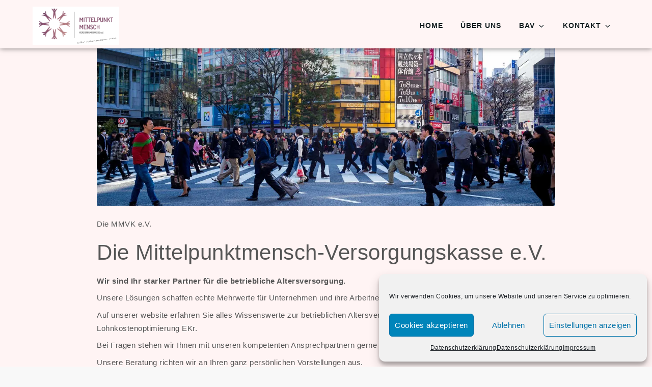

--- FILE ---
content_type: text/css
request_url: https://mittelpunktmensch-vk.de/wp-content/themes/corporate-blue/style.css?ver=5.6.16
body_size: 115250
content:
/*!
Theme Name: Corporate Blue
Theme URI: http://sharkthemes.com/downloads/corporate-blue
Author: Shark Themes
Author URI: http://sharkthemes.com/
Description: Corporate Blue is a elegantly crafted multipurpose theme, especially for business websites. It is blazingly fast, extremely light-weight, search engine friendly and very easy to use. Corporate Blue theme has wide list of customizable features including front page customizable sections with customizer api and widgets, wide and boxed layout and many more options. It comes with cross-browser compatibility, mobile friendly design and responsive features.
Version: 1.0.9
License: GPLv3 or later
License URI: URI: http://www.gnu.org/licenses/gpl-3.0.html
Text Domain: corporate-blue
Tags: translation-ready, custom-background, custom-header, theme-options, custom-menu, threaded-comments, featured-images, featured-image-header, footer-widgets, right-sidebar, full-width-template, two-columns, three-columns, grid-layout, custom-logo, blog, portfolio, education

This theme, like WordPress, is licensed under the GPL.
Use it to make something cool, have fun, and share what you've learned with others.

Corporate Blue is based on Underscores https://sharkthemes.com/, (C) 2012-2017 Automattic, Inc.
Underscores is distributed under the terms of the GNU GPL v2 or later.

Normalizing styles have been helped along thanks to the fine work of
Nicolas Gallagher and Jonathan Neal https://necolas.github.io/normalize.css/
*/

/*--------------------------------------------------------------
>>> TABLE OF CONTENTS:
----------------------------------------------------------------
# Preloader
# Normalize
# Typography
# Elements
# Forms
# Navigation
	## Links
	## Menus
# Accessibility
# Alignments
# Clearings
# Widgets
# Content
	## Posts and pages
	## Comments
# Infinite scroll
# Layouts and Titles
# Media
	## Captions
	## Galleries
# Social Icons
# Breadcrumb
# Sections
	## Banner Slider
	## Introduction
	## Featured Posts
	## Gallery
	## Message From Author
	## Popular
	## Our Services
	## Get In Touch
	## Hero Content
	## Call to Action
	## Short Call to Action
	## Counter
	## Team
	## Testimonial
	## Client
# About Page
# Footer
# Responsive

--------------------------------------------------------------*/

/*--------------------------------------------------------------
# Preloader
--------------------------------------------------------------*/
#loader {
	overflow-x: hidden;
	overflow-y: hidden;
	vertical-align: middle;
	background-color: #fff;
	position:fixed;
	display: table;
	width: 100%;
	top:0;
	height: 100%;
	min-height: 100%;
	z-index:9999;
}

.loader-container {
	position: relative;
	display: table-cell;
	vertical-align: middle;
	z-index: 12;
	text-align:center;
	text-transform: uppercase;
}

.loader-container svg, 
.blog-loader svg {
    -webkit-animation: rotating 2s linear infinite;
    -moz-animation: rotating 2s linear infinite;
    -ms-animation: rotating 2s linear infinite;
    -o-animation: rotating 2s linear infinite;
    animation: rotating 2s linear infinite;
    width: 50px;
    height: 50px;
    fill: #002e5b;
}
@keyframes rotating {
  from {
    -ms-transform: rotate(0deg);
    -moz-transform: rotate(0deg);
    -webkit-transform: rotate(0deg);
    -o-transform: rotate(0deg);
    transform: rotate(0deg);
  }
  to {
    -ms-transform: rotate(360deg);
    -moz-transform: rotate(360deg);
    -webkit-transform: rotate(360deg);
    -o-transform: rotate(360deg);
    transform: rotate(360deg);
  }
}

.backtotop {
    background-color: #002e5b;
    z-index: 9999;
    width: 40px;
    height: 40px;
    line-height: 36px;
    font-size: 18px;
    text-align: center;
    position: fixed;
    bottom: -100px;
    right: 25px;
    cursor: pointer;
    -webkit-transition: all .7s ease-in-out;
    -moz-transition: all .7s ease-in-out;
    -o-transition: all .7s ease-in-out;
    -ms-transition: all .7s ease-in-out;
    transition: all .7s ease-in-out;
    color: #fff;
}
.backtotop:hover {
	background-color: #11b5e6;
}
.backtotop svg {
    display: inline-block;
    vertical-align: middle;
    fill: #fff;
}
.read-more {
    font-size: 16px;
    margin-top: 25px;
    width: auto;
    display: inline-block;
    text-transform: capitalize;
    font-weight: 500;
    border: 1px solid #002e5b;
    padding: 12px 20px;
    letter-spacing: 0.5px;
    -webkit-transition: all .5s ease-in-out;
    -moz-transition: all .5s ease-in-out;
    -o-transition: all .5s ease-in-out;
    -ms-transition: all .5s ease-in-out;
    transition: all .5s ease-in-out;
}
.read-more:hover {
	background: #002e5b;
}
.read-more:hover a {
	color: #fff;
}
/*--------------------------------------------------------------
# Normalize
--------------------------------------------------------------*/
html {
	font-family: sans-serif;
	-webkit-text-size-adjust: 100%;
	-ms-text-size-adjust:     100%;
	background: #f8f8f8;
}

body {
	margin: 0;
	font-family: 'Oxygen', sans-serif;
	font-weight: 400;
}

#page {
    max-width: 1920px;
    margin: 0 auto;
    position: relative;
    overflow-x: hidden;
}
#content {
    position: relative;
/*    max-width: 1365px;
    margin: 0 auto;*/
}
article,
aside,
details,
figcaption,
figure,
footer,
header,
main,
menu,
nav,
section,
summary {
	display: block;
}

audio,
canvas,
progress,
video {
	display: inline-block;
	vertical-align: baseline;
}

audio:not([controls]) {
	display: none;
	height: 0;
}

[hidden],
template {
	display: none;
}

a {
	background-color: transparent;
}

a:active,
a:hover {
	outline: 0;
}

abbr[title] {
	border-bottom: 1px dotted;
}

b,
strong {
	font-weight: bold;
}

dfn {
	font-style: italic;
}

h1 {
	font-size: 52px;
	font-size: 3.25rem;
}

h2 {
	font-size: 42px;
	font-size: 2.625rem;
}

h3 {
	font-size: 32px;
	font-size: 2rem;
}

h4 {
	font-size: 28px;
	font-size: 1.75rem;
}

h5 {
	font-size: 24px;
	font-size: 1.5rem;
}

h6 {
	font-size: 20px;
	font-size: 1.25rem;
}

h1,
h2,
h3,
h4,
h5,
h6 {
	clear: both;
	color: #555;
	margin: 16px 0;
	line-height: 1.3;
	font-family: 'Raleway', sans-serif;
	font-weight: 400;
}

mark {
	background: #ff0;
	color: #002e5b;
}

small {
	font-size: 80%;
}

sub,
sup {
	font-size: 75%;
	line-height: 0;
	position: relative;
	vertical-align: baseline;
}

sup {
	top: -0.5em;
}

sub {
	bottom: -0.25em;
}

img {
	border: 0;
}

svg:not(:root) {
	overflow: hidden;
}

figure {
	margin: 1em 40px;
}

hr {
	box-sizing: content-box;
	height: 0;
}

pre {
	overflow: auto;
}

code,
kbd,
pre,
samp {
	font-family: monospace, monospace;
	font-size: 1em;
}

button,
input,
optgroup,
select,
textarea {
	color: inherit;
	font: inherit;
	margin: 0;
}

button {
	overflow: visible;
}

button,
select {
	text-transform: none;
}

button,
html input[type="button"],
input[type="reset"],
input[type="submit"] {
	-webkit-appearance: button;
	cursor: pointer;
}

button[disabled],
html input[disabled] {
	cursor: default;
}

button::-moz-focus-inner,
input::-moz-focus-inner {
	border: 0;
	padding: 0;
}

input {
	line-height: normal;
}

input[type="checkbox"],
input[type="radio"] {
	box-sizing: border-box;
	padding: 0;
}

input[type="number"]::-webkit-inner-spin-button,
input[type="number"]::-webkit-outer-spin-button {
	height: auto;
}

input[type="search"]::-webkit-search-cancel-button,
input[type="search"]::-webkit-search-decoration {
	-webkit-appearance: none;
}

fieldset {
	border: 1px solid #c0c0c0;
	margin: 0 2px;
	padding: 0.35em 0.625em 0.75em;
}

legend {
	border: 0;
	padding: 0;
}

textarea {
	overflow: auto;
}

optgroup {
	font-weight: bold;
}

table {
	border-collapse: collapse;
	border-spacing: 0;
}

td,
th {
	padding: 8px;
    border: 1px solid #555;
}

td#next {
    text-align: right;
}
/*--------------------------------------------------------------
# Typography
--------------------------------------------------------------*/
body,
button,
input,
select,
textarea {
	font-size: 15px;
    line-height: 24px;
    letter-spacing: 0.5px;
    font-weight: 400;
    color: #555;
}
p {
	margin: 0.5em 0;
    color: #555;
    letter-spacing: 0.5px;
    font-size: 15px;
    font-weight: 400;
}
dfn,
cite,
em,
i {
	font-style: italic;
}

blockquote {
	margin: 0 1.5em;
}

address {
	margin: 0 0 1.5em;
}

pre {
	background: #eee;
	font-family: "Courier 10 Pitch", Courier, monospace;
	font-size: 15px;
	font-size: 0.9375rem;
	line-height: 1.6;
	margin-bottom: 1.6em;
	max-width: 100%;
	overflow: auto;
	padding: 1.6em;
}

code,
kbd,
tt,
var {
	font-family: Monaco, Consolas, "Andale Mono", "DejaVu Sans Mono", monospace;
	font-size: 15px;
	font-size: 0.9375rem;
}

abbr,
acronym {
	border-bottom: 1px dotted #666;
	cursor: help;
}

mark,
ins {
	background: #fff9c0;
	text-decoration: none;
}

big {
	font-size: 125%;
}

/*--------------------------------------------------------------
# Elements
--------------------------------------------------------------*/
html {
	box-sizing: border-box;
}

*,
*:before,
*:after { /* Inherit box-sizing to make it easier to change the property for components that leverage other behavior; see http://css-tricks.com/inheriting-box-sizing-probably-slightly-better-best-practice/ */
	box-sizing: inherit;
}

body {
	background: #fff; /* Fallback for when there is no custom background color defined. */
}

blockquote:before,
blockquote:after,
q:before,
q:after {
	content: "";
}

blockquote,
q {
	quotes: "" "";
}

blockquote {
	background-color: #f6f6f6;
    padding: 15px;
    border-left: 5px solid #ccc;
}

hr {
	background-color: #ccc;
	border: 0;
	height: 1px;
	margin-bottom: 1.5em;
}

ul,
ol {
	margin: 0;
    padding-left: 1.5em;
}

ul {
	list-style: disc;
}

ol {
	list-style: decimal;
}

li > ul,
li > ol {
	margin-bottom: 0;
	margin-left: 1em;
}

dt {
	font-weight: bold;
    margin-bottom: 1em;
}

dd {
	margin: 0 1.5em 1.5em;
}

img {
	height: auto; /* Make sure images are scaled correctly. */
	max-width: 100%; /* Adhere to container width. */
	vertical-align: middle;
}

figure {
	margin: 1em 0; /* Extra wide images within figure tags don't overflow the content area. */
}

table {
	margin: 0 0 1.5em;
	width: 100%;
}

/*--------------------------------------------------------------
# Forms
--------------------------------------------------------------*/
button,
input[type="button"],
input[type="reset"],
input[type="submit"] {
	border: 1px solid;
	border-color: #ccc #ccc #bbb;
	border-radius: 0;
	background: #e6e6e6;
	color: rgba(0, 0, 0, .8);
	font-size: 12px;
	font-size: 0.75rem;
	line-height: 1;
	padding: .6em 1em .4em;
}

button:hover,
input[type="button"]:hover,
input[type="reset"]:hover,
input[type="submit"]:hover {
	border-color: #ccc #bbb #aaa;
}

button:focus,
input[type="button"]:focus,
input[type="reset"]:focus,
input[type="submit"]:focus,
button:active,
input[type="button"]:active,
input[type="reset"]:active,
input[type="submit"]:active {
	border-color: #aaa #bbb #bbb;
}

input[type="text"],
input[type="email"],
input[type="url"],
input[type="password"],
input[type="search"],
input[type="number"],
input[type="tel"],
input[type="range"],
input[type="date"],
input[type="month"],
input[type="week"],
input[type="time"],
input[type="datetime"],
input[type="datetime-local"],
input[type="color"],
textarea {
	color: #666;
	border: 1px solid #ccc;
	border-radius: 0;
	padding: 3px;
}

select {
	border: 1px solid #ccc;
}

input[type="text"]:focus,
input[type="email"]:focus,
input[type="url"]:focus,
input[type="password"]:focus,
input[type="search"]:focus,
input[type="number"]:focus,
input[type="tel"]:focus,
input[type="range"]:focus,
input[type="date"]:focus,
input[type="month"]:focus,
input[type="week"]:focus,
input[type="time"]:focus,
input[type="datetime"]:focus,
input[type="datetime-local"]:focus,
input[type="color"]:focus,
textarea:focus {
	color: #111;
}

textarea {
	width: 100%;
}

textarea,
#respond input,
.wpcf7 input {
    width: 100%;
    border-radius: 0;
    outline: none;
    height: 40px;
    padding: 0 15px;
}
#respond textarea {
    height: 180px;
    padding: 10px 15px;
}
#respond input[type="submit"] {
	border-color: #002e5b;
}
#respond input[type="submit"]:hover,
#respond input[type="submit"]:focus {
	border-color: #002e5b; 
	background-color: #002e5b; 
}
p.form-submit {
    clear: both;
    display: table;
    float: right;
    margin-bottom: 0;
}
.comment-notes {
    font-size: 14px;
    font-style: italic;
    font-weight: 400;
    margin-top: 0;
    margin-bottom: 20px;
}
#respond label {
    color: #555;
    margin-bottom: 5px;
    display: table;
}
#respond .comment-form-cookies-consent input[type="checkbox"], 
.comment-form-cookies-consent input[type="checkbox"] {
  width: auto;
  float: left;
  height: 27px;
}
#respond .comment-form-cookies-consent label, .comment-form-cookies-consent label {
  display: table;
  padding-left: 10px;
}
/*--------------------------------------------------------------
# Navigation
--------------------------------------------------------------*/
/*--------------------------------------------------------------
## Links
--------------------------------------------------------------*/
a {
	color: #002e5b;
	text-decoration: none;
}

a:hover,
a:focus,
a:active {
	color: #11b5e6;
	border-color: #11b5e6;
}

a:focus {
	outline: thin dotted;
}

a:hover,
a:active {
	outline: 0;
}

/*--------------------------------------------------------------
## Menus
--------------------------------------------------------------*/
#top-menu {
    background-color: #2c394c;
    padding: 12px 0;
}
#top-menu svg.icon-up,
#top-menu svg.icon-down {
    margin: auto;
    display: block;
    cursor: pointer;
    fill: #fff;
}
#top-menu ul {
    padding: 0;
}
#top-menu svg.icon-up,
#top-menu.top-menu-active svg.icon-down {
    display: none;
}
#top-menu.top-menu-active svg.icon-up {
    display: block;
}
.social-menu li:not(:last-child) {
    margin-right: 30px;
}
.secondary-menu {
    float: left;
    color: #eee;
}
.social-menu {
    float: right;
}
#top-menu ul li {
    float: left;
    list-style: none;
    font-family: 'Raleway', sans-serif;
    font-weight: 600;
    font-size: 14px;
}
.secondary-menu ul li svg {
	margin: -5px 10px 0 0;
	fill: #11b5e6;
}
.secondary-menu a {
   	font-family: 'Raleway', sans-serif;
    font-weight: 600;
    color: #fff;
    font-size: 14px;
}
.secondary-menu ul li:not(:last-child):after {
    content: "";
    display: inline-block;
    vertical-align: middle;
    margin: 0 10px;
    border-radius: 100%;
}
#masthead {
    position: relative;
    padding-top: 5px;
    background: rgba(255,255,255,0.1);
    width: 100%;
    z-index: 3000;
    box-shadow: 0px 0px 10px rgba(0,0,0,0.5);
    -webkit-transition: all 0.3s ease-in-out;
    -moz-transition: all 0.3s ease-in-out;
    -ms-transition: all 0.3s ease-in-out;
    -o-transition: all 0.3s ease-in-out;
    transition: all 0.3s ease-in-out;
}
#masthead.site-header.sticky-header.nav-shrink {
	position: fixed;
	background: #fff;
	top: 0;
	left: 0;
	right: 0;
	box-shadow: 0 1px 15px rgba(0, 0, 0, 0.1);
}
.site-branding {
	display: flex;
    align-items: center;
    height: 90px;
    float: left;
}
.site-title {
    font-size: 32px;
    margin: 0;
    line-height: 24px;
}
#masthead.site-header.sticky-header.nav-shrink .site-title a,
.site-title a {
    font-family: 'Raleway', sans-serif;
    font-weight: 900;
    font-size: 1.925rem;
    letter-spacing: 1px;
    color: #002e5b;
}
#masthead.site-header.sticky-header.nav-shrink .site-description,
.site-description {
    margin: 10px 0 0;
    color: #11b5e6;
    line-height: 1;
    font-family: 'Raleway', sans-serif;
    font-size: 14px;
    font-weight: 500;
    letter-spacing: 0.5px;
    clear: both;
    display: table;
}
.site-branding img.custom-logo {
    max-height: 75px;
    width: auto;
}
#site-details {
    margin-top: 15px;
}
.main-navigation {
    float: right;
    max-width: 75%;
}
.nav-shrink .main-navigation:before, 
.nav-shrink .main-navigation:after {
	display: none;
}
.nav-shrink .main-navigation {
	border: none;
}
.main-navigation ul.sub-menu {
    background-color: #fff;
    text-align: left;
    padding: 0;
    border: 1px solid rgba( 0,0,0,0.1 );
}
.main-navigation ul.sub-menu li a {
    padding: 12px 15px;
    color: #002e5b;
    font-weight: 600;
    text-transform: uppercase;
    border-bottom: 1px solid rgba(52, 59, 61, 0.2);
}
.main-navigation ul.sub-menu a:after {
	float: right;
}
.main-navigation ul {
	display: none;
	list-style: none;
	margin: 0;
	padding-left: 0;
}

.main-navigation li {
	position: relative;
}

.main-navigation ul.nav-menu > li > a {
    padding: 0 15px;
    line-height: 90px;
}
.main-navigation ul.menu li.current-menu-item > a {
    color: #11b5e6;
    font-weight: 600;
}
.main-navigation a {
	display: block;
    text-decoration: none;
    text-transform: uppercase;
    line-height: 20px;
	font-family: 'Raleway', sans-serif;
	font-weight: 600;
	font-size: 14px;
	letter-spacing: 1px;
	color: #002e5b;
}
#masthead.site-header.sticky-header.nav-shrink .main-navigation ul li.menu-item-has-children a:hover svg,
.main-navigation a:hover,
.main-navigation ul li.menu-item-has-children a:hover svg {
	color: #11b5e6;
	fill: #11b5e6;
}
.main-navigation ul li.menu-item-has-children svg {
	fill: #002e5b;
	margin-left: 5px;
}
.main-navigation .current_page_item > a,
.main-navigation .current-menu-item > a,
.main-navigation .current_page_ancestor > a,
.main-navigation .current-menu-ancestor > a,
#masthead.site-header.sticky-header.nav-shrink .main-navigation a,
#masthead.site-header.sticky-header.nav-shrink .main-navigation ul li.menu-item-has-children svg,
#masthead.site-header.sticky-header.nav-shrink .main-navigation a svg {
	color: #002e5b;
	fill: #002e5b;
}
.main-navigation ul ul {
	float: left;
	position: absolute;
	top: 100%;
	left: -999em;
	z-index: 99999;
}

.main-navigation ul ul ul {
	left: -999em;
	top: 0px;
}
.main-navigation ul ul a {
	width: 225px;
}
#search form.search-form button,
#search {
    display: none;
    float: left;
}
#top-search {
	margin-left: 30px;
	position: relative;
}
form.search-form {
    width: 100%;
    max-width: 100%;
    position: relative;
}
.no-results form.search-form {
	max-width: 400px;
	margin-top: 25px;
}
.no-results {
	margin: 0 10px;
}
.error-404 form.search-form {
	margin: 25px auto 50px;
	max-width: 400px;
}
.error-404 .error-heading {
	font-size: 72px;
}
.main-navigation form.search-form {
    min-width: 320px;
}
input.search-field {
    height: 45px;
    border-radius: 0;
    padding: 0 50px 0 15px;
    width: 100%;
    outline: none;
}
#search input.search-field {
	height: 20px;
}
svg {
    width: 16px;
    height: 16px;
    display: inline-block;
    vertical-align: middle;
    fill: #fff;
}
svg.icon-search {
    width: 13px;
    height: 13px;
    fill: #fff;
}
.main-navigation svg.icon-down {
    width: 12px;
    height: 12px;
    margin-left: 5px;
}
.main-navigation svg.icon-right {
    width: 12px;
    height: 12px;
    fill: #002e5b;
    position: absolute;
    right: 15px;
    top: 50%;
    -webkit-transform: translateY(-50%);
    -moz-transform: translateY(-50%);
    -ms-transform: translateY(-50%);
    -o-transform: translateY(-50%);
    transform: translateY(-50%);
}
.menu-toggle {
    border-radius: 0;
    font-size: 16px;
    margin: 20px auto;
    outline: none;
    display: block;
    height: 50px;
    width: 50px;
    position: relative;
    background: #11b5e6;
    border: none;
    float: right;
}
svg.icon-menu {
    fill: #fff;
    width: 20px;
    height: 21px;
    vertical-align: baseline;
}
.menu-open svg.icon-menu {
    display: none;
}
.menu-toggle svg.icon-close {
	display: none;
}
button.dropdown-toggle {
    padding: 0;
    position: absolute;
    top: 0;
    right: 0;
    background-color: transparent;
    border: none;
    width: 45px;
    height: 55px;
    outline: none;
}
.site-main .comment-navigation,
.site-main .posts-navigation,
.site-main .post-navigation {
	margin: 50px 0;
	overflow: hidden;
}

.comment-navigation .nav-previous,
.posts-navigation .nav-previous,
.post-navigation .nav-previous {
	float: left;
	width: 50%;
}

.comment-navigation .nav-next,
.posts-navigation .nav-next,
.post-navigation .nav-next {
	float: right;
	text-align: right;
	width: 50%;
}
.post-navigation a, 
.posts-navigation a {
    text-transform: capitalize;
    font-size: 16px;
    line-height: 30px;
    font-weight: 400;
}
.post-navigation a:hover svg, 
.posts-navigation a:hover svg {
	fill: #11b5e6;
}
.post-navigation, 
.posts-navigation {
    padding: 0;
    position: relative;
}
.post-navigation:before,
.posts-navigation:before,
.post-navigation:after,
.posts-navigation:after {
    content: "";
    background-color: #002e5b;
    height: 1px;
    position: absolute;
    top: 2px;
    left: 0;
    width: 100%;
    z-index: -1;
}
.post-navigation:after,
.posts-navigation:after {
	top: auto;
	bottom: 2px;
}
.post-navigation,
.posts-navigation,
.post-navigation,
.posts-navigation {
	background: #f9f9f9;
	padding: 10px 0;
}
.pagination .page-numbers {
    border: 1px solid rgba(190, 190, 190, 0.50);
    min-width: 44px;
    height: 44px;
    display: inline-block;
    text-align: center;
    line-height: 40px;
    margin-right: 5px;
    -webkit-transition: all 0.3s ease-in-out;
    -moz-transition: all 0.3s ease-in-out;
    -ms-transition: all 0.3s ease-in-out;
    -o-transition: all 0.3s ease-in-out;
    transition: all 0.3s ease-in-out;
}
.pagination .page-numbers.dots {
	-webkit-transition: all 0s ease-in-out;
    -moz-transition: all 0s ease-in-out;
    -ms-transition: all 0s ease-in-out;
    -o-transition: all 0s ease-in-out;
    transition: all 0s ease-in-out;
}
.pagination .page-numbers.current {
    color: #fff;
    background: #002e5b;
}
.pagination a.page-numbers:hover,
.pagination a.page-numbers:focus {
	color: #11b5e6;
	border-color: #11b5e6;
}
.woocommerce nav.woocommerce-pagination ul li a:focus svg, 
.woocommerce nav.woocommerce-pagination ul li a:hover svg,
.pagination a.page-numbers:hover svg,
.pagination a.page-numbers:focus svg {
	fill: #11b5e6;
}
.pagination .page-numbers:last-child {
	margin-right: 0;
}
/*--------------------------------------------------------------
# Accessibility
--------------------------------------------------------------*/
/* Text meant only for screen readers. */
.screen-reader-text {
	clip: rect(1px, 1px, 1px, 1px);
	position: absolute !important;
	height: 1px;
	width: 1px;
	overflow: hidden;
	word-wrap: normal !important; /* Many screen reader and browser combinations announce broken words as they would appear visually. */
}

.screen-reader-text:focus {
	background-color: #f1f1f1;
	border-radius: 3px;
	box-shadow: 0 0 2px 2px rgba(0, 0, 0, 0.6);
	clip: auto !important;
	color: #21759b;
	display: block;
	font-size: 14px;
	font-size: 0.875rem;
	font-weight: bold;
	height: auto;
	left: 5px;
	line-height: normal;
	padding: 15px 23px 14px;
	text-decoration: none;
	top: 5px;
	width: auto;
	z-index: 100000; /* Above WP toolbar. */
}

/* Do not show the outline on the skip link target. */
#content[tabindex="-1"]:focus {
	outline: 0;
}

/*--------------------------------------------------------------
# Alignments
--------------------------------------------------------------*/
.alignleft {
	display: inline;
	float: left;
	margin-right: 1.5em;
}

.alignright {
	display: inline;
	float: right;
	margin-left: 1.5em;
}

.aligncenter {
	clear: both;
	display: block;
	margin-left: auto;
	margin-right: auto;
}

/*--------------------------------------------------------------
# Clearings
--------------------------------------------------------------*/
.clear:before,
.clear:after,
.entry-content:before,
.entry-content:after,
.comment-content:before,
.comment-content:after,
.site-header:before,
.site-header:after,
.site-content:before,
.site-content:after,
.site-footer:before,
.site-footer:after,
.footer-widgets-area:before,
.footer-widgets-area:after,
.wrapper:before,
.wrapper:after,
#related-posts:before,
#related-posts:after,
.comments-area:before,
.comments-area:after,
.comment-respond:before,
.comment-respond:after,
ol.comment-list:before,
ol.comment-list:after,
.blog-posts-wrapper:before,
.blog-posts-wrapper:after,
.section-content:before,
.section-content:after,
.widget_instagram ul:before,
.widget_instagram ul:after {
	content: "";
	display: table;
	table-layout: fixed;
}

.clear:after,
.entry-content:after,
.comment-content:after,
.site-header:after,
.site-content:after,
.site-footer:after,
.footer-widgets-area:before,
.footer-widgets-area:after,
.wrapper:before,
.wrapper:after,
#related-posts:before,
#related-posts:after,
.comments-area:before,
.comments-area:after,
.comment-respond:before,
.comment-respond:after,
ol.comment-list:before,
ol.comment-list:after,
.blog-posts-wrapper:before,
.blog-posts-wrapper:after,
.section-content:before,
.section-content:after,
.widget_instagram ul:before,
.widget_instagram ul:after {
	clear: both;
}

/*--------------------------------------------------------------
# Widgets
--------------------------------------------------------------*/
.widget {
	margin: 0 0 1.3em;
	font-weight: 400;
}
.wrapper.default-intro {
    margin: 60px auto 100px;
}
.widget a {
	font-weight: 400;
}
.site-content .widget:last-child .page-section,
.widget:last-child {
    margin-bottom: 0;
}
.widget_categories ul li,
.widget_archive ul li {
	text-align: right;
	display: inline-block;
	width: 100%;
	padding-bottom: 5px;
    border-bottom: 1px solid #eee;
}
#colophon .widget_recent_entries ul li,
#colophon .widget_categories ul li,
#colophon .widget_archive ul li {
	border: none; 
}
.widget_categories ul li a,
.widget_archive ul li a {
	float: left;
}
.widget_categories ul li a:before {
	content: "\f115";
    font-family: 'fontawesome';
    margin-right: 10px;
}
.widget_archive ul li a:before {
	content: "\f187";
    font-family: 'fontawesome';
    margin-right: 10px;
}
.widget_recent_entries ul li a:before,
.widget_pages ul li a:before {
	content: "\f0f6";
    font-family: 'fontawesome';
    margin-right: 10px;
}
.widget_recent_comments ul li:before {
	content: "\f0e6";
    font-family: 'fontawesome';
    margin-right: 10px;
}
/* Make sure select elements fit in widgets. */
.widget select {
	max-width: 100%;
    background-color: #f6f6f6;
    padding: 10px;
    border: none;
    width: 100%;
    max-width: 300px;
}
.widget select:focus {
    outline: thin dotted;
}

.widget input {
    outline: none;
    height: 40px;
    border-radius: 0;
    padding: 0 15px;
    border: none;
}
.widget .tagcloud a {
    border: 1px solid #555;
    color: #555;
    display: inline-block;
    font-size: 14px !important;
    line-height: 1.5;
    margin-bottom: 5px;
    padding: 7px 10px;
}
.widget .tagcloud a:hover {
	border-color: #11b5e6;
    color: #11b5e6;
}
#colophon .widget .tagcloud a {
	border: 1px solid #bbb;
    color: #bbb;
}
#colophon .widget .tagcloud a:hover {
	border: 1px solid #fff;
    color: #fff;
}
form.search-form button.search-submit {
    height: 100%;
    position: absolute;
    right: 0;
    top: 0;
    background-color: #002e5b;
    border: none;
    width: 45px;
    border-radius: 0;
    outline: none;
}
.widget_search form.search-form button.search-submit {
    width: auto;
    font-size: 14px;
    color: #fff;
    background-color: #002e5b;
    min-width: 45px;
    -webkit-transition: all .3s ease-in-out;
    -moz-transition: all .3s ease-in-out;
    -o-transition: all .3s ease-in-out;
    -ms-transition: all .3s ease-in-out;
    transition: all .3s ease-in-out;
}
.widget_search form.search-form button.search-submit:hover,
.widget_search form.search-form button.search-submit:focus {
	background-color: #11b5e6;
}
.widget_search form.search-form input {
	border: 1px solid #ccc;
}
.widget_search form.search-form input {
    padding: 0 100px 0 15px;
}
form.search-form {
    position: relative;
}

form.search-form input {
    width: 100%;
    padding: 0 50px 0 15px;
    font-weight: 400;
}

#wp-calendar tbody td {
    text-align: center;
}

#wp-calendar caption {
    margin-bottom: 15px;
}

.widget-title {
    font-size: 22px;
    margin-top: 0;
}
.widget li {
	list-style: none;
}
.widget .social-icons li:before,
.widget.widget_instagram li:before {
	content: none;
}
.widget li:not(:last-child) {
    margin-bottom: 10px;
}
.widget li ul.sub-menu {
	margin-top: 10px;
}
.widget_recent_entries ul li {
	padding-bottom: 5px;
	border-bottom: 1px solid #eee;
}
#secondary section.widget {
    padding: 25px 0 25px 10px;
}
#secondary section.widget:first-child {
	padding-top: 0;
}
.single-template-wrapper #secondary section.widget:first-child {
	padding-top: 0.5em;
}
.left-sidebar #secondary section.widget {
	padding: 25px 10px 25px 0;
}
#secondary section.widget ul,
#secondary section.widget div {
	text-align: left;
}
#secondary #message-from-author div,
#colophon #message-from-author div { 
	text-align: center;
}
#secondary .section-header .separator,
#colophon .section-header .separator {
    display: none;
}
.widget_instagram ul {
    list-style: none;
    padding: 0;
}
.widget.widget_instagram li {
	margin: 0;
}
.widget.widget_latest_post ul li:not(:last-child) {
	margin-bottom: 15px;
}
.footer-widgets-area .widget_latest_post ul li:before,
.widget_latest_post ul li:before {
	content: none;
}
.widget_latest_post ul li .post-image {
	width: 25%;
	max-width: 70px;
	float: left;
}
.widget_latest_post ul li .post-content {
	width: 71%;
	float: left;
	margin-left: 4%;
}
.widget_latest_post ul li h5 {
	font-size: 1rem;
	margin: 0 0 5px;
}
.widget_latest_post ul li h5 a {
	font-weight: 500;
}
.widget_latest_post .post-content .entry-meta,
.widget_latest_post .post-content .entry-meta > span.posted-on {
	margin-top: 0;
	font-size: 12px;
}
.widget_latest_post .entry-meta span.posted-on a,
.widget_latest_post .entry-meta span.posted-on a time {
	background: none;
	color: #555;
	padding: 0; 
}
.widget_latest_post .entry-meta span.posted-on a time {
	padding-left: 7px;
}
#colophon .widget_latest_post .entry-meta,
#colophon .widget_latest_post .post-content .entry-meta > span.posted-on {
	color: #aaa;
}
#secondary .widget_instagram ul {
    margin: -10px;
}
#secondary .widget.widget_instagram li {
	padding: 10px;
}
.widget_instagram .column-1 li {
	width: 100%;
	float: none;
}
.widget_instagram .column-2 li {
	width: 50%;
	float: left;
}
.widget_instagram .column-3 li {
	width: 33.33%;
	float: left;
}
.widget_instagram .column-4 li {
	width: 25%;
	float: left;
}
.widget_instagram .column-5 li {
	width: 20%;
	float: left;
}
.widget_instagram .column-6 li {
	width: 16.66%;
	float: left;
}
.widget_instagram li img {
	width: 100%;
}
.social_widget .social-icons {
	float: left;
	color: #002e5b;
}
.social_widget .social-icons ul.list-inline li {
	width: auto;
	margin-right: 15px;
}
#colophon .social_widget ul.list-inline li a {
	margin: auto;
	display: block;
	width: 35px;
	height: 35px;
	vertical-align: middle;
	text-align: center;
	padding: 5px;
}

#secondary .widget-title,
#secondary .widgettitle {
    text-transform: capitalize;
    font-size: 18px;
    margin-bottom: 25px;
    margin-top: 0;
    position: relative;
    display: block;
    color: #002e5b;
    padding: 0 10px;
    font-weight: 700; 
    border-left: 8px solid #11b5e6;
}
#secondary .widget-title a {
	color: #fff;
}
#secondary ul,
#secondary ol {
	padding-left: 0;
}
#secondary .widget-title span,
#secondary .widgettitle span {
    display: inline-block;
    max-width: 100%;
    position: relative;
    padding: 0 26px;
}
#secondary .widget-title span:before,
#secondary .widgettitle span:before,
#secondary .widget-title span:after,
#secondary .widgettitle span:after {
    content: "";
    position: absolute;
    left: 0;
    top: 50%;
    margin-top: -2px;
    width: 80px;
    height: 4px;
    border-top: 1px solid #002e5b;
}
#secondary .widget-title span:before,
#secondary .widgettitle span:before {
    right: 100%;
    left: auto;
}
#secondary .widget-title span:after,
#secondary .widgettitle span:after {
	left: 100%;
	right: auto;
}
#secondary .widget:not(:last-child) {
	margin-bottom: 10px;
}
input[type="submit"] {
    background-color: #002e5b;
    color: #fff;
    font-size: 14px;
}
input[type="submit"]:hover,
input[type="submit"]:focus {
	background-color: #555;
}
.jetpack_subscription_widget {
	text-align: center;
}
.jetpack_subscription_widget input[type="email"] {
	width: 100%;
	margin-bottom: 10px;
}
.jetpack_subscription_widget input[type="submit"] {
    min-width: 100px;
    text-align: center;
}
.jetpack_subscription_widget #subscribe-text {
    display: inline-block;
}
.jetpack_subscription_widget #subscribe-text p {
    margin-top: 0;
    line-height: 25px;
}
.jetpack_subscription_widget #subscribe-submit {
    margin-bottom: 0;
}
.widget_popular_post ul {
    padding: 0;
    margin: 0;
    list-style: none;
    clear: both;
    display: table;
}
.widget.widget_popular_post ul li {
	clear: both;
	margin-bottom: 30px;
    display: inline-block;
    width: 100%;
}
.widget.widget_popular_post ul li:last-child {
	margin-bottom: 0;
}
.widget_popular_post h3 {
    font-size: 16px;
    line-height: 22px;
    display: table-row;
}
.widget_popular_post h3 a {
	display: block;
}
.widget_popular_post time {
    margin-top: 5px;
    display: inline-block;
}
.widget_popular_post h3 a,
.widget_popular_post a:hover time,
.widget_popular_post a:focus time {
    color: #002e5b;
}
.widget_popular_post h3 a:hover,
.widget_popular_post h3 a:focus,
.widget_popular_post a time,
.widget_popular_post time {
    color: #555;
}
.widget_popular_post img {
    max-width: 95px;
    border-radius: 50%;
    float: left;
    margin-right: 20px;
}
/*--------------------------------------------------------------
# Content
--------------------------------------------------------------*/
/*--------------------------------------------------------------
## Posts and pages
--------------------------------------------------------------*/
.sticky {
	display: block;
}
.hentry {
	margin: 0 0 1.5em;
}

.updated:not(.published) {
	display: none;
}

.single .byline,
.group-blog .byline {
	display: inline;
}

.page-content,
.entry-content,
.entry-summary {
	margin: 0;
}

header.page-header {
    max-width: 900px;
    margin: 10px 0 50px;
}
h1.page-title {
	font-size: 38px;
}
.author img {
    border-radius: 50%;
    display: block;
    text-align: center;
    margin: 20px auto;
}
body.author img {
	border-radius: 0;
}
.page-header span.posted-on {
    margin-bottom: 12px;
    display: inline-block;
    width: 100%;
}
.page-links {
	clear: both;
	margin: 0 0 1.5em;
}
.page-header span.author-name {
    display: block;
    font-size: 16px;
    font-weight: 500;
    line-height: 1;
    color: #002e5b;
    font-family: 'Raleway', sans-serif;
}
.page-header small {
    font-size: 12px;
    color: #555;
}
.blog-posts-wrapper .featured-image img {
    width: 100%;
}
#comments {
    max-width: 850px;
    margin: 0 auto;
}
nav.navigation.pagination {
    margin-top: 50px;
    clear: both;
    display: inline-block;
    width: 100%;
    margin-left: auto;
    margin-right: auto;
    text-align: center;
}
.navigation.pagination svg {
    fill: #002e5b;
    width: 16px;
    height: 16px;
    position: relative;
}
.navigation.posts-navigation svg, 
.navigation.post-navigation svg {
    width: 35px;
    height: 35px;
    fill: #002e5b;
    padding: 10px;
    display: inline-block;
    vertical-align: middle;
    margin-top: -2px;
}
.navigation.posts-navigation svg.icon-left, 
.navigation.post-navigation svg.icon-left {
	margin-right: 10px;
}
.navigation.posts-navigation svg.icon-right, 
.navigation.post-navigation svg.icon-right {
	margin-left: 10px;
}
.wrapper.page-section {
    padding: 0 0 30px 0;
    margin-bottom: 0;
}
.no-sidebar .wrapper.page-section {
    max-width: 900px;
    margin-left: auto;
    margin-right: auto;
}
.blog-posts-wrapper {
    margin: 0 -10px;
}
.blog-posts-wrapper.column-1 {
    margin: 0;
}
/*--------------------------------------------------------------
## Comments
--------------------------------------------------------------*/
.comment-content a {
	word-wrap: break-word;
}

.bypostauthor {
	display: block;
}

#reply-title,
.comments-title {
    font-size: 32px;
    font-weight: 400;
    margin: 0;
}
.comments-title {
    margin-bottom: 30px;
}
ul.post-categories li:after {
    content: ",";
}
ul.post-categories li:last-child:after {
    display: none;
}
ol.comment-list {
    padding: 0;
    margin: 0 0 30px;
    list-style: none;
}
#comments ol {
    list-style: none;
    margin-left: 0;
    padding: 0;
}
#comments ol.comment-list {
	padding-top: 30px;
	position: relative;
    overflow: hidden;
}
#comments ol.children {
    margin-left: 140px;
}
.says {
    display: none;
}
.comment-meta img {
    max-width: 81px;
    width: 81px;
    float: left;
    border-radius: 50%;
    margin-right: 60px;
}
#comments time:before {
    display: none;
}
.comment-body {
    position: relative;
}
.reply {
    margin-left: 140px;
    margin-bottom: 30px;
    padding-bottom: 30px;
	border-bottom: 1px solid #002e5b;
}
#comments article {
    margin-bottom: 30px;
}
#comments ol.comment-list > li:last-child article:last-child,
#comments ol.comment-list > li:last-child {
	border-bottom: none;
}
#comments ol.comment-list > li {
	border-bottom: 1px solid #002e5b;
    padding-top: 30px;
}
#comments ol.comment-list > li:first-child {
    padding-top: 0;
}
#comments ol.comment-list > li article:last-child .reply {
	border-bottom: none;
    padding-bottom: 0;
}
.reply a {
    color: #fff;
    font-weight: 400;
    background-color: #002e5b;
    display: inline-block;
    text-align: center;
    vertical-align: middle;
    padding: 6px 28px;
}
.reply a:hover,
.reply a:focus {
	color: #fff;
	background-color: #002e5b;
}
#related-posts .entry-title a:hover,
#related-posts .entry-title a:focus,
#related-posts ul.post-categories li a:hover,
#related-posts ul.post-categories li a:focus {
	color: #002e5b;
}
.comment-meta .url,
.comment-meta .fn {
    display: inline-block;
    text-transform: capitalize;
    color: #555;
    font-size: 18px;
    font-family: 'Raleway', sans-serif;
    font-weight: 700;
}
.comment-meta .url:hover,
.comment-meta .url:focus {
	color: #002e5b;
}
.comment-metadata {
    display: block;
    margin-top: 10px;
}
.comment-content {
    padding-bottom: 10px;
}
.single-post header.page-header {
	margin-bottom: 35px;
}
.single-post article.hentry {
	margin-bottom: 0;
}
.single-post .blog-post h2.entry-title {
    color: #555;
}
.single-post ul.post-categories {
    display: inline-block;
}
.single-post .entry-meta span,
.single-post .entry-meta span:before,
.single-post .entry-meta span a {
    color: #555;
}
.single-post .entry-meta {
	margin-bottom: 10px;
}
.single-post .entry-meta > span {
    display: block;
    font-size: 14px;
    text-transform: capitalize;
    display: inline-block;
}
.single-post .entry-meta span.tags-links {
    display: block;
    font-size: 14px;
    text-transform: capitalize;
}
.single-post .entry-meta span.tags-links a {
	padding: 5px 7px;
	border: 1px solid #555;
	margin-right: 7px;
}
span.tags-links a:hover,
span.tags-links a:focus,
.single-post .entry-meta span.tags-links a:hover,
.single-post .entry-meta span.tags-links a:focus {
	border-color: #11b5e6;
	color: #11b5e6;
}
.single-post .entry-meta > span:not(:first-child):before {
	display: none;
}
.single-post .post-wrapper {
    padding-top: 50px;
    max-width: 800px;
    margin: 0 auto;
    position: relative;
}
#secondary .post-wrapper,
#colophon .post-wrapper {
    padding-top: 0;
}
.comment-content p {
    font-weight: 400;
    color: #565a5f;
    display: table;
    margin-bottom: 1em;
}
.single-post article blockquote {
    background-color: transparent;
    border: 3px solid #555;
    padding: 63px 80px;
    font-size: 22px;
    line-height: 38px;
    font-family: 'Raleway', sans-serif;
    position: relative;
    margin: 15px -90px;
    text-align: center;
}
.single-post article blockquote:before {
    content: "";
    background-image: url('assets/uploads/blockquote.png');
    background-repeat: no-repeat;
    position: absolute;
    top: 0;
    left: 0;
    right: 0;
    margin: auto;
    width: 100px;
    height: 25px;
    background-color: #f2f2f2;
    margin-top: -12px;
    background-position: 50%;
}
#related-images {
    background-color: #f2f2f2;
    position: relative;
}
#related-images .wrapper {
    max-width: 980px;
    position: relative;
    z-index: 10;
}
#related-images h2 {
    font-size: 22px;
    font-weight: 400;
    max-width: 800px;
    margin: auto;
    padding: 50px 0 30px;
}
#related-images:after {
    content: "";
    background-color: #fff;
    width: 100%;
    position: absolute;
    height: 50%;
    left: 0;
    right: 0;
    bottom: 0;
}
span.pagingInfo {
    position: absolute;
    left: 50%;
    bottom: -70px;
    font-size: 16px;
    -webkit-transform: translateX(-50%);
    -moz-transform: translateX(-50%);
    -ms-transform: translateX(-50%);
    -o-transform: translateX(-50%);
    transform: translateX(-50%);
}
.share-this-post small {
    font-size: 12px;
}
.single-post .share-this-post ul li {
    display: block;
    margin-bottom: 7px;
}
.single-post .share-this-post {
    position: absolute;
    left: -190px;
}
.single-post .share-this-post .social-icons {
    margin-left: -10px;
}
#about-author {
    text-align: center;
    margin-bottom: 50px;
    position: relative;
}
.admin-image {
    max-width: 111px;
    max-height: 111px;
    display: inline-block;
    margin-bottom: 22px;
}
.admin-image img {
	max-width: 111px;
	border-radius: 50%;
	position: relative;
    z-index: 1;
}
.author-content .entry-title {
	margin-bottom: 0;
	line-height: 1;
}
.author-content .entry-title a {
	color: #555;
}
.author-content .entry-title a:hover,
.author-content .entry-title a:focus {
	color: #002e5b;
}
.author-content span {
    text-transform: uppercase;
    font-size: 14px;
    font-weight: 600;
}
.admin-image .separator {
    position: absolute;
    left: 0;
    right: 0;
    top: 56px;
    height: 1px;
    width: 100%;
}
/*--------------------------------------------------------------
# Infinite scroll
--------------------------------------------------------------*/
/* Globally hidden elements when Infinite Scroll is supported and in use. */
.infinite-scroll .posts-navigation, /* Older / Newer Posts Navigation (always hidden) */
.infinite-scroll.neverending .site-footer { /* Theme Footer (when set to scrolling) */
	display: none;
}

/* When Infinite Scroll has reached its end we need to re-display elements that were hidden (via .neverending) before. */
.infinity-end.neverending .site-footer {
	display: block;
}

/*--------------------------------------------------------------
# Layouts and titles
--------------------------------------------------------------*/
section {
	position: relative;
}
.relative {
	display: block;
	position: relative;
}
.relative:before,
.relative:after {
	content: "";
	display: table;
	clear: both;
}
.entry-content {
    margin-top: 0;
    font-size: 15px;
    line-height: 1.75;
    letter-spacing: 0.5px;
    color: #555;
    font-weight: 400;
}
.wrapper {
    width: 90%;
    max-width: 1200px;
    margin: 0 auto;
}
.row {
    margin: 0 -15px;
}
.page-section {
    margin-bottom: 50px;
}
.entry-title {
    text-transform: capitalize;
    font-size: 32px;
    margin: 8px 0;
    word-wrap: break-word;
    color: #40434a;
    font-weight: 500;
    letter-spacing: 0.5px;
}
.section-header {
	max-width: 800px;
    margin: 0 auto;
    margin-bottom: 45px;
}
.section-header .separator {
	margin: 0 auto 10px;
}
.section-title {
    font-weight: 700;
    text-transform: capitalize;
    margin: 0;
    font-size: 30px;
    word-wrap: break-word;
    line-height: 1.3;
    letter-spacing: 0.5px;
    color: #002e5b;
}
.section-description {
	margin: 0 auto;
	color: #555;
	max-width: 800px;
	text-align: center;
	font-size: 16px;
}
#secondary .section-description,
#colophon .section-description {
	margin-bottom: 25px;
}
.section-title .color-red,
.widgettitle .color-red,
#journey .entry-title .color-red,
#contact-form .entry-title .color-red,
.related-posts-title .color-red,
#reply-title .color-red {
    font-style: italic;
    margin-right: 5px;
}
.column-2 .column-wrapper:nth-child(2n+1),
.column-2 article:nth-child(2n+1) {
    clear: left;
}
.column-3 .column-wrapper:nth-child(3n+1),
.column-3 article:nth-child(3n+1) {
    clear: left;
}
.column-4 .column-wrapper:nth-child(4n+1),
.column-4 article:nth-child(4n+1) {
    clear: left;
}
.display-none {
    display: none;
}
.display-block {
    display: block;
}
.black-overlay {
    background-color: #002e5b;
    position: absolute;
    top: 0;
    left: 0;
    width: 100%;
    height: 100%;
    opacity: 0.5;
}
.align-center {
    text-align: center;
}
/*--------------------------------------------------------------
# Media
--------------------------------------------------------------*/
.page-content .wp-smiley,
.entry-content .wp-smiley,
.comment-content .wp-smiley {
	border: none;
	margin-bottom: 0;
	margin-top: 0;
	padding: 0;
}

/* Make sure embeds and iframes fit their containers. */
embed,
iframe,
object {
	max-width: 100%;
}

/*--------------------------------------------------------------
## Captions
--------------------------------------------------------------*/
.wp-caption {
	margin-bottom: 1.5em;
	max-width: 100%;
}

.wp-caption img[class*="wp-image-"] {
	display: block;
	margin-left: auto;
	margin-right: auto;
}

.wp-caption .wp-caption-text {
	margin: 0.8075em 0;
}

.wp-caption-text {
	text-align: center;
}

/*--------------------------------------------------------------
## Gallery
--------------------------------------------------------------*/
.gallery-columns-2 .gallery-item {
	max-width: 50%;
}

.gallery-columns-3 .gallery-item {
	max-width: 33.33%;
}

.gallery-columns-4 .gallery-item {
	max-width: 25%;
}

.gallery-columns-5 .gallery-item {
	max-width: 20%;
}

.gallery-columns-6 .gallery-item {
	max-width: 16.66%;
}

.gallery-columns-7 .gallery-item {
	max-width: 14.28%;
}

.gallery-columns-8 .gallery-item {
	max-width: 12.5%;
}

.gallery-columns-9 .gallery-item {
	max-width: 11.11%;
}

.gallery {
	margin-bottom: 1.5em;
	position: relative;
	overflow: hidden;
	border-bottom: 1px solid #d7d7d7;
}
.gallery .featured-image {
	overflow: hidden;
}
.gallery .featured-image img {
	width: 100%;
	-webkit-transition: all .3s ease-in-out;
    -moz-transition: all .3s ease-in-out;
    -o-transition: all .3s ease-in-out;
    -ms-transition: all .3s ease-in-out;
    transition: all .3s ease-in-out;
}
.gallery:hover .featured-image img {
	transform: scale(1.02);
}
.gallery-caption {
	display: block;
}
.widget_media_gallery .gallery-item {
	margin: 0;
	width: 50%;
	float: left;
	padding: 5px;
}
.widget_media_gallery .gallery {
	border: none;
}

/*--------------------------------------------------------------
## Social Icons
--------------------------------------------------------------*/
.social-icons li {
    display: inline-block;
    height: auto;
    text-align: center;
    position: relative;
    list-style: none;
    background: rgba(255,255,255,0.2);
    border-radius: 100%;
    margin-right: 5px;
}
.social-icons li:hover {
    background: rgba(255,255,255,0.7);
}
.social-icons {
    margin: 0;
    padding: 0;
}
ul.social-icons li a {
    width: 40px;
    height: 40px;
    line-height: 40px;
    display: block;
}
.social-menu ul li a svg {
	fill: #fff;
}
.social-icons a:focus,
.social-menu ul li a:focus {
	outline: none;
}
.social-menu ul li a:hover svg,
.social-menu ul li a:focus svg,
ul.social-icons li a:hover svg,
ul.social-icons li a:focus svg {
	fill: #ddd;
}
#top-menu .social-menu ul li a:hover,
#top-menu .social-menu ul li a:focus {
	background-color: transparent;
}
/*social links hover effect */

ul.social-icons li a[href*="facebook.com"]:hover svg,
.social-menu ul li a[href*="facebook.com"]:hover svg {
    fill: #3b5998;
}

ul.social-icons li a[href*="twitter.com"]:hover svg,
.social-menu ul li a[href*="twitter.com"]:hover svg {
    fill: #00aced;
}

ul.social-icons li a[href*="plus.google.com"]:hover svg,
.social-menu ul li a[href*="plus.google.com"]:hover svg {
    fill: #dd4b39;
}

ul.social-icons li a[href*="/feed/"]:hover svg,
.social-menu ul li a[href*="/feed/"]:hover svg {
    fill: #dc622c;
}

ul.social-icons li a[href*="wordpress.org"]:hover svg,
.social-menu ul li a[href*="wordpress.org"]:hover svg,
ul.social-icons li a[href*="wordpress.com"]:hover svg,
.social-menu ul li a[href*="wordpress.com"]:hover svg {
    fill: #45bbe6;
}

ul.social-icons li a[href*="github.com"]:hover svg,
.social-menu ul li a[href*="github.com"]:hover svg {
    fill: #4183c4;
}

ul.social-icons li a[href*="linkedin.com"]:hover svg,
.social-menu ul li a[href*="linkedin.com"]:hover svg {
    fill: #007bb6;
}

ul.social-icons li a[href*="pinterest.com"]:hover svg,
.social-menu ul li a[href*="pinterest.com"]:hover svg {
    fill: #cb2027;
}

ul.social-icons li a[href*="flickr.com"]:hover svg,
.social-menu ul li a[href*="flickr.com"]:hover svg {
    fill: #ff0084;
}

ul.social-icons li a[href*="vimeo.com"]:hover svg,
.social-menu ul li a[href*="vimeo.com"]:hover svg {
    fill: #aad450;
}

ul.social-icons li a[href*="youtube.com"]:hover svg,
.social-menu ul li a[href*="youtube.com"]:hover svg {
    fill: #bb0000;
}

ul.social-icons li a[href*="instagram.com"]:hover svg,
.social-menu ul li a[href*="instagram.com"]:hover svg {
    fill: #517fa4;
}

ul.social-icons li a[href*="dribbble.com"]:hover svg,
.social-menu ul li a[href*="dribbble.com"]:hover svg {
    fill: #ea4c89;
}

ul.social-icons li a[href*="skype.com"]:hover svg,
.social-menu ul li a[href*="skype.com"]:hover svg {
    fill: #12a5f4;
}

ul.social-icons li a[href*="digg.com"]:hover svg,
.social-menu ul li a[href*="digg.com"]:hover svg {
    fill: #777;
}

ul.social-icons li a[href*="codepen.io"]:hover svg,
.social-menu ul li a[href*="codepen.io"]:hover svg {
    fill: #000;
}

ul.social-icons li a[href*="reddit.com"]:hover svg,
.social-menu ul li a[href*="reddit.com"]:hover svg {
    fill: #ff4500;
}

ul.social-icons li a[href*="mailto:"]:hover svg,
.social-menu ul li a[href*="mailto:"]:hover svg {
    fill: #1d62f0;
}

ul.social-icons li a[href*="foursquare.com"]:hover svg,
.social-menu ul li a[href*="foursquare.com"]:hover svg {
    fill: #f94877;
}

ul.social-icons li a[href*="stumbleupon.com"]:hover svg,
.social-menu ul li a[href*="stumbleupon.com"]:hover svg {
    fill: #eb4924;
}

ul.social-icons li a[href*="twitch.tv"]:hover svg,
.social-menu ul li a[href*="twitch.tv"]:hover svg {
    fill: #6441a5;
}

ul.social-icons li a[href*="tumblr.com"]:hover svg,
.social-menu ul li a[href*="tumblr.com"]:hover svg {
    fill: #32506d;
}

ul.social-icons li a[href*="foursquare.com"]:hover svg,
.social-menu ul li a[href*="foursquare.com"]:hover svg {
    fill: #f94877;
}

ul.social-icons li a[href*="stumbleupon.com"]:hover svg,
.social-menu ul li a[href*="stumbleupon.com"]:hover svg {
    fill: #eb4924;
}

ul.social-icons li a[href*="twitch.tv"]:hover svg,
.social-menu ul li a[href*="twitch.tv"]:hover svg {
    fill: #6441a5;
}

ul.social-icons li a[href*="tumblr.com"]:hover svg,
.social-menu ul li a[href*="tumblr.com"]:hover svg {
    fill: #32506d;
}

ul.social-icons li a[href*="soundcloud.com"]:hover svg,
.social-menu ul li a[href*="soundcloud.com"]:hover svg {
    fill: #ff5500;
}

ul.social-icons li a[href*="wordpress.org"]:hover svg,
.social-menu ul li a[href*="wordpress.org"]:hover svg {
    fill:#45bbe6;
}

ul.social-icons li a[href*="jsfiddle.net"]:hover svg,
.social-menu ul li a[href*="jsfiddle.net"]:hover svg {
    fill:#4679bd;
}

ul.social-icons li a[href*="tripadvisor.com"]:hover svg,
.social-menu ul li a[href*="tripadvisor.com"]:hover svg {
    fill:#86c171;
}

ul.social-icons li a[href*="foursquare.com"]:hover svg,
.social-menu ul li a[href*="foursquare.com"]:hover svg {
    fill:#2d5be3;
}

ul.social-icons li a[href*="angel.co"]:hover svg,
.social-menu ul li a[href*="angel.co"]:hover svg {
    fill:#000;
}

ul.social-icons li a[href*="slack.com"]:hover svg,
.social-menu ul li a[href*="slack.com"]:hover svg {
    fill:#56b68b;
}
/*--------------------------------------------------------------
## Breadcrumb
--------------------------------------------------------------*/
ul.trail-items {
    list-style: none;
    margin: 0;
    padding: 0;
    clear: both;
}
ul.trail-items li.trail-item.trail-end {
    color: #fff;
}
ul.trail-items li {
    display: inline-block;
    text-transform: capitalize;
    font-size: 16px;
    font-weight: 400;
}
ul.trail-items li:not(:last-child):after {
	content: '/';
	color: #11b5e6;
	margin: 0 10px;
}
ul.trail-items li a {
    color: #11b5e6;
    font-size: 16px;
    font-weight: 400;
}
ul.trail-items li a:hover,
ul.trail-items li a:focus {
    color: #fff;
}
ul.trail-items li:after {
    content: "-";
}
ul.trail-items li:last-child:after {
    display: none;
}
/*--------------------------------------------------------------
## Banner Slider
--------------------------------------------------------------*/
.custom-header-content-wrapper {
	position: relative;
}
.custom-header-content-wrapper.slide-item .custom-header-content .read-more {
	background-color: #002e5b;
	border-color: #002e5b;
}
.custom-header-content-wrapper.slide-item .custom-header-content .read-more:hover {
	background-color: #11b5e6;
	border-color: #11b5e6;
}
.custom-header-content-wrapper.slide-item .custom-header-content .read-more a {
	color: #fff;
}
.inner-header-image {
	position: relative;
	height: 225px;
	background-size: cover;
	background-repeat: no-repeat;
	background-position: 50%;
}
.inner-header-image .wrapper {
	position: absolute;
	top: 50%;
	left: 50%;
	transform: translate(-50%,-50%);
	display: table;
}
#custom-header .wave-saperator {
	transform: rotate(180deg);
	width: 100%;
	margin-top: 3px;
}
#custom-header .wave-saperator svg {
	position: absolute;
    height: 170px;
    fill: #fff;
    width: calc(172% + 1.3px);
    left: 50%;
    display: block;
	-webkit-transform: translateX(-50%);
    -ms-transform: translateX(-50%);
    transform: translateX(-50%);
}
.inner-header-image,
.page-template-aboutpage #custom-header,
.home.page #custom-header {
	margin-bottom: 60px;
}
.custom-header-content-wrapper img {
	width: 100%;
}
.inner-header-image .overlay,
.custom-header-content-wrapper .overlay {
    width: 100%;
    height: 100%;
    background: rgba(0,0,0,0.2);
    position: absolute;
    top: 0;
    left: 0;
}
.inner-header-image .overlay {
    background: rgba(0,0,0,0.5);
}
.custom-header-content-wrapper .wrapper {
	position: absolute;
	top: 50%;
	left: 50%;
	-ms-transform: translate(-50%,-50%);
    -moz-transform: translate(-50%,-50%);
    -webkit-transform: translate(-50%,-50%);
    -o-transform: translate(-50%,-50%);
    transform: translate(-50%,-50%);
	display: table;
}
.custom-header-content-wrapper .custom-header-content {
	padding: 0 50px;
}
.custom-header-content {
    max-width: 700px;
    vertical-align: middle;
    display: table;
}
.custom-header-content p {
    color: #fff;
    font-size: 17px;
    letter-spacing: 1px;
    line-height: 26px;
}
.custom-header-content h2 a {
	color: #002e5b;
	font-size: 54px;
	letter-spacing: 0.5px;
	font-weight: 900;
}
.inner-header-image h2 {
	color: #fff;
	font-size: 40px;
	font-weight: 600;
	letter-spacing: 0.5px;
}
.separator {
    background-color: #11b5e6;
    width: 63px;
    height: 3px;
    margin: auto;
}
.custom-header-content .separator {
	background-color: #002e5b;
	float: left;
	margin-top: 25px;
}
.inner-header-image .separator {
	background-color: #002e5b;
	margin: 0;
}
/*--------------------------------------------------------------
## Message From Author
--------------------------------------------------------------*/
#message-from-author {
    text-align: center;
    padding-top: 60px;
    padding-bottom: 50px;
    background: #11b5e6;
    margin-top: 135px;
}
#message-from-author .entry-title {
    font-size: 18px;
    margin: 0 0 10px 0;
    font-weight: 500;
    color: #fff;
}
#message-from-author .section-content {
    max-width: 800px;
    margin: auto;
    margin-top: -135px;
}
#secondary #message-from-author .section-content,
#colophon #message-from-author .section-content {
	margin-top: 0;
}
#colophon #message-from-author {
	background: none;
}
#message-from-author .entry-header {
    margin-bottom: 10px;
    display: inline-block;
}
#message-from-author .entry-content {
    margin-bottom: 5px;
}
#message-from-author .separator {
    margin-bottom: 15px;
    width: 89px;
    background: #fff;
}
#message-from-author .author-thumbnail {
    max-width: 150px;
    max-height: 150px;
    margin: 0 auto 20px;
    border-radius: 150px;
    position: relative;
}
.author-thumbnail img {
    max-width: 150px;
    border-radius: 100%;
    border: 5px solid #fff;
}
#secondary #message-from-author .author-thumbnail:before,
#secondary #message-from-author .author-thumbnail:after,
#colophon #message-from-author .author-thumbnail:before,
#colophon #message-from-author .author-thumbnail:after {
	width: 25px;
}
#secondary #message-from-author .widget-title,
#colophon #message-from-author .widget-title {
	margin-bottom: 0;
}
#message-from-author .author-thumbnail:before {
	right: 100%;
	margin-right: 35px;
}
#message-from-author .author-thumbnail:after {
	left: 100%;
	margin-left: 35px;
}
#message-from-author .section-title,
#message-from-author .entry-content p {
	color: #fff;
}
/*--------------------------------------------------------------
## Featured Posts
--------------------------------------------------------------*/
a.more-btn {
	display: block;
	margin-top: 10px;
	font-weight: 600;
	font-family: 'Raleway', sans-serif;
}
a.more-btn svg {
	fill: #002e5b;
	margin-left: 5px;
}
a.more-btn:hover svg {
	fill: #11b5e6;
}
#featured-posts .wrapper {
    position: relative;
    overflow: hidden;
    padding-bottom: 3px;
}
#secondary .section-header,
#colophon .section-header{
	margin: 0;
	text-align: left;
}
#secondary .entry-title,
#colophon .entry-title,
#secondary #introduction .entry-container .entry-title,
#colophon #introduction .entry-container .entry-title{
	font-size: 18px;
}
#secondary #introduction .entry-container,
#colophon #introduction .entry-container,
#secondary #introduction .featured-image, 
#colophon #introduction .featured-image {
	padding: 0 0 15px 0;
	width: 100%;
}
#secondary #introduction .post-wrapper,
#colophon #introduction .post-wrapper {
	background: none;
}
#secondary #featured-posts .entry-container,
#colophon #featured-posts .entry-container {
	padding: 5px 0 25px 12px;
}
#secondary section.featured_widget,
#secondary section.portfolio_widget,
#colophon section.featured_widget,
#colophon section.portfolio_widget {
	padding-bottom: 0;
}

#secondary #popular-posts .section-content,
#colophon #popular-posts .section-content {
	margin: 0;
}
#secondary #featured-posts,
#colophon #featured-posts,
#secondary #gallery,
#colophon #gallery,
#secondary #popular-posts,
#colophon #popular-posts,
#secondary #message-from-author,
#colophon #message-from-author,
#secondary #introduction,
#colophon #introduction,
#secondary #instagram,
#colophon #instagram {
    margin: 0;
}
#secondary #featured-posts .wrapper,
#colophon #featured-posts .wrapper,
#secondary #gallery .wrapper,
#colophon #gallery .wrapper,
#secondary #popular-posts .wrapper,
#colophon #popular-posts .wrapper,
#secondary #introduction .wrapper,
#colophon #introduction .wrapper,
#secondary #instagram .wrapper,
#colophon #instagram .wrapper {
	width: 100%;
	padding: 0;
}
#secondary #introduction .post-wrapper, 
#colophon #introduction .post-wrapper, 
#secondary #introduction .post-wrapper,
#colophon #introduction .post-wrapper {
	display: block;
}
#secondary #featured-posts article,
#colophon #featured-posts article,
#secondary #introduction article,
#colophon #introduction article,
#secondary #gallery article,
#colophon #gallery article,
#secondary #popular-posts article,
#colophon #popular-posts article {
	width: 100%;
	margin-bottom: 0;
	padding: 0;
}
#colophon article {
	padding: 0;
}
#featured-posts .featured-image img {
	width: 100%;
}
.section-separator:before {
    content: "";
    background-color: #002e5b;
    position: absolute;
    left: 0;
    right: 0;
    bottom: 0;
    width: 100%;
    height: 1px;
}
.section-separator:before {
	bottom: 3px;
}
.section-header .section-title,
.add-separator .section-title {
	position: relative;
	display: inline-block;
	margin: 6px 0 8px;

}
#gallery article .entry-container,
#featured-posts article .entry-container,
.blog-posts-wrapper article .entry-container,
#popular-posts article .entry-container {
    padding: 2px 0 20px;
}
.entry-header .posted-on {
    margin: 14px 0 10px;
    display: inline-block;
}
span.posted-on a, 
span.posted-on time {
    padding: 7px 0;
    font-size: 14px;
    color: #555;
}
span.cat-links a{
	font-size: 14px;
	color: #555;
}
span.posted-on a:before {
	content: "\f073";
	font-family: 'fontawesome';
	margin-right: 5px;
}
span.cat-links:before {
	content: "\f115";
	font-family: 'fontawesome';
	margin-right: 5px;
	color: #777;
	font-size: 14px;
}
span.vcard.author a:before {
	content: "\f2c0";
	font-family: 'fontawesome';
	margin-right: 5px;
	color: #777;
}
span.comments-link a:before {
	content: "\f0e6";
	font-family: 'fontawesome';
	margin-right: 5px;
	color: #777;
}
span.cat-links a:hover,
span.cat-links a:focus,
span.posted-on a:hover, 
span.posted-on time:hover,
span.posted-on a:focus, 
span.posted-on time:focus {
    color: #002e5b;
}
article .entry-title {
	font-size: 22px;
}
article .entry-title a {
    color: #002e5b;
    display: block;
    font-weight: 600;
    font-size: 19px;
}
article .entry-title a:hover {
	color: #11b5e6;
}
#gallery article {
	margin: 0;
}
ul.post-categories {
    margin: 0;
    padding: 0;
    list-style: none;
}
ul.post-categories li {
    display: inline-block;
}
.entry-meta > span {
    display: inline-block;
    font-size: 14px;
    color: #555;
}
.entry-meta > span a {
    color: #555;
    font-weight: 400;
}
.entry-meta > span a:hover,
.entry-meta > span a:focus {
    color: #002e5b;
}
.single-post .entry-meta > span:not(:first-child):before {
	content: "|";
    display: inline-block;
    vertical-align: middle;
    margin: -5px 10px 0;
}
.single-post .entry-meta.footer-meta > span {
	display: block;
	margin: 25px 0;
}
.single-post .entry-meta.footer-meta > span:before {
	content: none;
}
.entry-meta > span:not(:first-child):before {
	content: "|";
    display: inline-block;
    vertical-align: middle;
    margin: -3px 4px 0;
}
#primary .site-main article .featured-image {
	margin-bottom: 15px;
}
/*--------------------------------------------------------------
## Introduction
--------------------------------------------------------------*/
#introduction .post-wrapper {
    display: flex;
    align-items: center;
}
#introduction.left-align .post-wrapper {
	flex-direction: row-reverse;
}
#introduction article {
	outline: none;
	margin: 0; 
}
#introduction a.more-btn {
	margin-top: 15px;
}
#introduction .entry-container {
	padding: 45px 65px;
	text-align: left;
}
#introduction .entry-container .entry-title {
	font-size: 32px;
    margin: 10px 0 20px;
}
.introduction_widget article .featured-image {
	margin-bottom: 0;
}
.introduction_widget article .entry-title a {
	font-size: 26px;
}
#secondary .introduction_widget .section-description,
#colophon .introduction_widget .section-description {
	text-align: left;
}
.slick-prev, 
.slick-next {
    background-color: rgba(66,92,140,0.1);
    width: 55px;
    height: 55px;
    z-index: 1;
    border-radius: 0;
    left: 25px;
    -webkit-transition: all .3s ease-in-out;
    -moz-transition: all .3s ease-in-out;
    -o-transition: all .3s ease-in-out;
    -ms-transition: all .3s ease-in-out;
    transition: all .3s ease-in-out;
}
.slick-prev:hover, 
.slick-next:hover,
.slick-prev:focus, 
.slick-next:focus {
	background-color: #002e5b;
}
.slick-prev:before,
.slick-next:before {
    background-image: url('assets/uploads/down-arrow.svg');
    content: "";
    background-repeat: no-repeat;
    width: 25px;
    height: 25px;
    display: inline-block;
    text-align: center;
    margin: auto;
    color: #002e5b;
}
.slick-prev:before {
	-webkit-transform: rotate(90deg);
	-moz-transform: rotate(90deg);
	-ms-transform: rotate(90deg);
	-o-transform: rotate(90deg);
	transform: rotate(90deg);
}
.slick-next:before {
	-webkit-transform: rotate(-90deg);
	-moz-transform: rotate(-90deg);
	-ms-transform: rotate(-90deg);
	-o-transform: rotate(-90deg);
	transform: rotate(-90deg);
}
.slick-next {
	right: 25px;
	left: auto;
}
.slick-dots li {
    margin: 0;
    width: 25px;
    height: 20px;
}
.slick-dots li button {
    padding: 0;
    width: auto;
    height: auto;
}
.slick-dots li.slick-active button:before {
    opacity: 1;
    color: #000;
    background-color: transparent;
}
.slick-dots li button:before {
	font-size: 25px;

}
.slick-dots {
	bottom: -40px;
}
.slick-dotted.slick-slider {
	margin-bottom: 20;
}

/*--------------------------------------------------------------
## Popular Posts
--------------------------------------------------------------*/
#popular-posts article {
	text-align: left;
}
#popular-posts article .entry-title {
    margin-bottom: 8px;
}
.archive .featured-image,
.search .featured-image,
.home .featured-image,
.blog .featured-image,
#popular-posts .featured-image {
    margin-bottom: 10px;
}
#gallery img,
#popular-posts img {
    width: 100%;
}
.entry-meta {
    margin-top: 5px;
}
.rounded #popular-posts .featured-image {
    width: 160px;
    border-radius: 50%;
    position: relative;
    overflow: hidden;
    height: 160px;
    margin-left: auto;
    margin-right: auto;
    margin-bottom: 22px;
}
.rounded #popular-posts .featured-image img {
    min-width: 160px;
    min-height: 160px;
}
#popular-posts .section-content {
    margin: 0 -15px;
}
#featured-posts .section-content article,
#popular-posts .section-content article {
    padding: 0 15px;
}
/*--------------------------------------------------------------
## Our Services
--------------------------------------------------------------*/
.our-services article.hentry {
    text-align: center;
    display: block;
}
.our-services.left-align article.hentry {
    text-align: left;
    display: table;
}
.our-services article.hentry .fa {
    font-size: 20px;
    margin-bottom: 15px;
    text-align: center;
    color: #fff;
    background: #11b5e6;
    border-radius: 20%;
    vertical-align: middle;
    display: table-cell;
    height: 65px;
    width: 65px;
    -webkit-transition: all .3s ease-in-out;
    -moz-transition: all .3s ease-in-out;
    -o-transition: all .3s ease-in-out;
    -ms-transition: all .3s ease-in-out;
    transition: all .3s ease-in-out;
}
.our-services.left-align article.hentry .service {
	float: left;
	margin-top: 14px;
}
.our-services.left-align article.hentry .entry-container {
	display: table;
	padding-left: 15px;
}
/*--------------------------------------------------------------
## Get In Touch
--------------------------------------------------------------*/
.wpcf7 input, 
.wpcf7 textarea {
    background-color: #fff;
    border-radius: 0;
    border: 1px solid #002e5b;
    height: 40px;
    padding: 0 15px;
    outline: none;
    width: 100%;
}
.wpcf7 textarea {
    height: 180px;
    padding: 10px 15px;
}
.wpcf7 input.wpcf7-form-control.wpcf7-submit {
    width: 100%;
    padding: 0 38px;
    height: 40px;
    font-size: 14px;
    line-height: 40px;
    background-color: #002e5b;
    color: #fff;
    border: 1px solid #002e5b;
    float: right;
}
.wpcf7 input.wpcf7-form-control.wpcf7-submit:hover,
.wpcf7 input.wpcf7-form-control.wpcf7-submit:focus {
	background-color: #555;
	border-color: #555; 
	color: #fff;
}
.wpcf7-form-control-wrap {
    margin-top: 5px;
    display: block;
}
.wpcf7 label {
    margin-top: 24px;
    display: block;
}
#contact-form {
    margin-top: -8px;
}
#contact-form h2,
#contact-form .entry-title {
    font-size: 48px;
    margin: 0;
    line-height: 1;
    text-transform: none;
}
#contact-form h1,
#contact-form h2,
#contact-form h3,
#contact-form h4,
#contact-form h5,
#contact-form h6 {
	font-weight: 400;
}
#contact-form .wpcf7 {
    margin-top: 30px;
}
.contact_widget .contact-details svg {
	width: 28px;
	height: 28px;
	padding: 6px;
	margin-right: 10px;
	fill: #002e5b;
}
.contact_widget .contact-details div:not(:last-child) {
	margin-bottom: 15px;
}
.contact_widget .contact-details a,
.contact_widget .contact-details p {
	font-weight: 400;
}
.contact_widget .contact-details .contact-email a:not(:last-child):after,
.contact_widget .contact-details .contact-phone a:not(:last-child):after {
	content: ', ';
}
.column-2 .column-wrapper.custom-info {
    width: 500px;
}
.map-column {
	position: absolute;
    right: 0;
}
.widget_call_to_action ul {
	list-style: none;
	margin: 0;
	padding: 0;
}
.custom-info .widget-title {
    font-size: 48px;
    font-weight: 400;
    color: #fff;
    margin-bottom: 30px;
}
.custom-info .widget_call_to_action ul li {
	color: rgba(255, 255, 255, 0.70);
	border-top: 1px solid rgba(255, 255, 255, 0.20);
	padding: 25px 150px 25px 0;
}
.custom-info .widget_call_to_action ul li:last-child {
	border-bottom: 1px solid rgba(255, 255, 255, 0.20);
}
#map {
    height: 520px;
}
.widget_contact_info ul {
    margin: 0;
    padding: 0;
    list-style: none;
}
.widget_contact_info label {
    display: block;
    font-size: 22px;
    color: #002e5b;
    font-family: 'Raleway', sans-serif;
    font-weight: 500;
    margin-bottom: 5px;
}
.widget_contact_info ul li {
	float: left;
	width: 33.33%;
	text-align: center;
	margin-top: 10px;
}
#secondary .widget_contact_info ul li {
	float: none;
	width: auto;
	text-align: left;
	margin-top: 0; 
}
#secondary .widget_contact_info ul li:not(:last-child) {
    margin-bottom: 26px;
}
.contact-form p.name, 
.contact-form p.email,
.contact-form p.subject, 
.contact-form p.message {
	margin-bottom: 18px;
}
#contact-us .entry-container {
	position: relative;
	padding-bottom: 45px;
    margin-bottom: 45px;
}
.contact-information {
    margin-top: 20px;
}
.contact-information header.entry-header .entry-title {
    line-height: 1;
    margin-bottom: 18px;
}
.contact-information .contact-form {
    background-color: #f2f2f2;
    padding: 50px;
}
.contact-information .wpcf7 label,
.contact-information .wpcf7 p {
    margin-top: 0;
}
.contact-information .wpcf7 p {
    margin-bottom: 20px;
}
.form-title {
    font-size: 22px;
    text-transform: capitalize;
    font-weight: 400;
    margin-top: 0;
    margin-bottom: 24px;
}
/*--------------------------------------------------------------
## Hero Content
--------------------------------------------------------------*/
.hero_content_widget {
	text-align: center;
}
.hero_content_widget .section-header {
	margin-bottom: 10px;
}
.hero_content_widget .wrapper article .entry-header {
	max-width: 500px;
	margin: auto;
}
.hero_content_widget .wrapper article .entry-content {
	max-width: 800px;
	margin: auto;
	font-size: 20px;
}
/*--------------------------------------------------------------
## Call to Action
--------------------------------------------------------------*/
.cta_widget {
	text-align: center;
}
.cta_widget .section-header {
	margin-bottom: 10px;
}
.cta-section .read-more a,
.cta_widget .section-header .section-title {
	color: #fff;
}
.cta_widget .wrapper article .entry-header {
	max-width: 500px;
	margin: auto;
}
.cta_widget .wrapper article .entry-content,
.cta_widget .wrapper article .entry-content p {
	max-width: 800px;
	margin: auto;
	font-size: 17px;
	color: #fff;
}
#secondary .cta_widget .cta-section {
	padding-top: 45px;
}
#secondary .cta_widget .widget-title {
	text-align: left;
	background: none;
	font-size: 26px;
}
.cta-section {
	background-color: #002e5b;
	background-size: cover;
	background-repeat: no-repeat;
	background-position: 50%;
	padding: 75px 0;
	width: 100%;
}
.cta-section .overlay {
	position: absolute;
	width: 100%;
	height: 100%;
	background: #002e5b;
	opacity: 0.9;
	top: 0;
	left: 0;
}
.cta-section .wrapper {
	position: relative;
}
.cta-section .read-more {
	border: 1px solid #fff;
}
.cta-section .read-more:hover a {
	color: #002e5b;
}
.cta-section .read-more:hover {
	background: #fff;
}
.cta_widget .left-align .wrapper article .entry-content {
	margin-left: 50px;
	float: left;
	text-align: left;
	width: 75%;
}
.cta_widget .left-align .read-more {
	float: left;
	margin: 10px 0 0 50px;
}
.cta_widget .left-align .section-header {
	text-align: left;
	margin-left: 50px;
}
/*--------------------------------------------------------------
## Short Call to Action
--------------------------------------------------------------*/
.short-cta-section {
	padding: 45px 0;
	background: #11b5e6;
}
.short-cta-section .wrapper {
	text-align: center;
}
.short-cta-section .section-header .section-title {
	color: #fff;
}
.short-cta-section .wrapper .read-more {
	margin: 15px;
	width: auto;
	border: 1px solid #fff;
	display: inline-block;
}
.short-cta-section .wrapper .read-more:hover a {
	color: #11b5e6;
}
.short-cta-section .section-header {
	margin: 15px;
	float: left;
	width: 65%;
}
.short-cta-section .read-more:hover {
	border-color: #fff;
	background-color: #fff;
}
/*--------------------------------------------------------------
## Counter
--------------------------------------------------------------*/
.counter-widget {
	padding: 70px 0 50px;
	background-repeat: no-repeat;
	background-position: 50%;
	position: relative;
	background-size: cover;
}
.counter-widget .section-title {
	color: #fff;
}
.counter-widget .section-description {
	color: #fff;
}
.counter-widget .overlay {
	position: absolute;
	width: 100%;
	height: 100%;
	background: #002e5b;
	opacity: 0.9;
	top: 0;
	left: 0;
}
.counter-widget .wrapper {
	position: relative;
}
.counter {
	text-align: center;
	margin: auto;
}
.counter .counter-value {
	font-size: 36px;
	padding: 15px 15px 0 15px;
	color: #fff;
	font-weight: 700;
}
.counter .separator {
	margin-top: 15px;
}
.counter h5.counter-label {
    font-size: 16px;
    text-transform: uppercase;
    font-weight: 600;
    color: #fff;
}
.counter-widget,
#gallery,
.cta-section,
#message-from-author,
#introduction,
#instagram {
	margin-bottom: 60px;
}
/*--------------------------------------------------------------
## Team
--------------------------------------------------------------*/
.team-section {
    text-align: center;
}
.team-section .team-image {
	margin: 0;
	width: 100%
}
.team-section article .post-wrapper {
	position: relative;
	overflow: hidden;
}
.team-section .team-image img {
	height: 400px;
	object-fit: cover;
}
.team-section .share-message {
	position: absolute;
	margin: 0;
	width: 100%;
	background: rgba( 0,0,0,0.8 );
	top: -500px;
	height: 400px;
	padding-top: 190px;
	opacity: 0;
	-webkit-transition: all 0.5s ease;
	-moz-transition: all 0.5s ease;
	-ms-transition: all 0.5s ease;
	-o-transition: all 0.5s ease;
	transition: all 0.5s ease;
}
.team-section article.no-featured-image .share-message {
	position: relative;
	top: 0;
	opacity: 1;
	height: auto;
	padding-top: 0;
	background: none;
}
.team-section article .post-wrapper:hover .share-message {
	top: 0;
	opacity: 1;
}
.team-section .position {
	color: #555;
	font-size: 15px;
	font-weight: 500;
	margin: 5px auto;
	font-style: italic; 
}
.team-section .social-icons li {
	margin: 0;
	background: #fff;
}
.team-section .social-icons li a svg {
	fill: #555;
}
.team-section article .post-wrapper .entry-container {
	padding: 8px;
}
#secondary .team-section article {
	width: 100%;
}
#secondary .team-section article .post-wrapper .entry-container,
#secondary .team-section article .post-wrapper .entry-container .entry-content,
#secondary .team-section article .post-wrapper .entry-container .share-message ul {
	text-align: center;
}
/*--------------------------------------------------------------
## Testimonial
--------------------------------------------------------------*/
.testimonial-slider article {
	padding: 0 10px;
	outline: none;
	text-align: center;
}
.testimonial-slider article .post-wrapper {
	background: #f9f9f9;
	padding: 35px;
	position: relative;
	overflow: hidden;
	border-bottom: 2px solid #ddd;
}
.testimonial-slider article .testimonial-image {
	margin-top: 0;
}
.testimonial-slider article .quote {
	position: absolute;
	opacity: 0.5;
	height: 50px;
	top: 65px;
	left: 25px;
	transform: translateY(-50%);
}
.testimonial-slider article .testimonial-image img {
	width: 120px;
	border-radius: 100%;
	border: 3px solid #fff;
}
.testimonial-slider article .entry-container {
	padding-top: 15px;
}
.testimonial-slider article .entry-content {
	clear: both;
	margin-top: 20px;
}
.testimonial-slider article .entry-title a {
	font-size: 20px;
}
.testimonial-slider article .position {
	font-size: 15px;
	color: #555;
	margin: 0 0 7px;
	font-weight: 500;
	font-style: italic;
}
.testimonial-slider.testimonial-1 {
	max-width: 900px;
	margin: auto;
}
.testimonial-slider.testimonial-3 article .post-wrapper {
	min-height: 300px;
}
.testimonial-slider .slick-prev,
.testimonial-slider .slick-next {
	background: #002e5b;
}
.testimonial-slider .slick-prev:before,
.testimonial-slider .slick-next:before {
	height: 20px;
	width: 20px;
}
.testimonial-slider .slick-prev {
	left: -15px;
}
.testimonial-slider .slick-next {
	right: -15px;
}
.testimonial-slider article .social-icons li,
.testimonial-slider article .social-icons li:hover {
	background: none;
}
.testimonial-slider article .social-icons li a {
	height: auto;
	width: auto;
	line-height: auto;
	margin: 0 5px;
}
.testimonial-slider article .social-icons li a svg {
	fill: #555;
}
/*--------------------------------------------------------------
## Client
--------------------------------------------------------------*/
.client-section .section-content article{
	padding: 0 15px;
}
.client-section:after {
    content: '';
    display: table;
    clear: both;
    height: 10px;
}
.client-section article.hentry .client {
    min-height: 55px;
    margin: auto;
    display: flex;
    align-items: center;
    overflow: hidden;
    justify-content: center
}
.client-section article.hentry .client img {
    text-align: center;
    margin: auto;
    padding: 0;
	-webkit-transition: all 0.3s ease;
	-moz-transition: all 0.3s ease;
	-ms-transition: all 0.3s ease;
	-o-transition: all 0.3s ease;
	transition: all 0.3s ease;
}
.client-section article.hentry:hover .client img {
	transform: scale(1.02);
	z-index: 999;
}
/*--------------------------------------------------------------
## Color and Font Options
--------------------------------------------------------------*/
.color-switcher {
  width: 300px;
  position: fixed;
  left: -300px;
  top: 0;
  bottom: 0;
  background-color: #eee;
  z-index: 30000;
  padding: 0px;
  -webkit-transition: all 500ms ease;
  -moz-transition: all 500ms ease;
  -ms-transition: all 500ms ease;
  -o-transition: all 500ms ease;
  transition: all 500ms ease;
  -webkit-box-shadow: 0 1px 12px 0px rgba(51, 51, 51, 0.23);
  -moz-box-shadow: 0 1px 12px 0px rgba(51, 51, 51, 0.23);
  box-shadow: 0 1px 12px 0px rgba(51, 51, 51, 0.23);
}
.color-switcher .switch-colors .brown.active {
    border-bottom: 2px solid #555;
    padding-bottom: 5px;
}
.color-switcher .switch-colors .blue.active {
    border-bottom: 2px solid #035BBC;
    padding-bottom: 5px;
}
.color-switcher .switch-colors .red.active {
    border-bottom: 2px solid #b2323c;
    padding-bottom: 5px;
}
.color-switcher .switch-colors .yellow.active {
    border-bottom: 2px solid #fccc31;
    padding-bottom: 5px;
}
.color-switcher .switch-colors .green.active {
    border-bottom: 2px solid #009999;
    padding-bottom: 5px;
}
.color-switcher h5 {
  font-size: 15px;
  margin-top: 0;
  padding: 0 20px 0;
}
.color-switcher p {
  font-size: 18px;
  color: #002e5b;
  margin-bottom: 0;
  height: 40px;
  text-align: left;
  font-weight: 600;
  line-height: 42px;
  text-transform: uppercase;
  border-bottom: 1px solid #555;
  margin-bottom: 10px;
}
.color-switcher ul {
  list-style: none;
  padding: 0;
  margin: 0;
}
.color-switcher ul li {
  float: left;
}
.color-switcher ul li a {
  display: block;
  width: 35px;
  height: 35px;
  outline: none;
  text-align: center;
  line-height: 35px;
  font-size: 14px;
  color: #002e5b;
}
.color-switcher .font-family a {
    text-transform: uppercase;
}
.color-switcher .font-family li a {
    display: inline;
    line-height: 0;
}
.color-switcher .font-family li.active a,
.color-switcher .font-family li a:hover,
.color-switcher .font-family li a:focus {
    color: #555;
}
.color-switcher ul li a.blue {
  background: #035BBC;
}
.color-switcher ul li a.green {
  background: #009999;
}
.color-switcher ul li a.yellow {
  background: #F2BD19;
}
.color-switcher ul li a.red {
  background: #b2323c;
}
.color-switcher li .brown {
    background: #555;
}
svg.icon-settings {
    margin-top: 20px;
}
.picker_close,.picker_close:hover,
.picker_close:focus {
    color: #ed6820;
    width: 55px;
    height: 55px;
    position: absolute;
    right: -55px;
    top: 25%;
    text-align: center;
    background: #eee;
    box-shadow: 5px 3px 7px 0px rgba(51, 51, 51, 0.23);
    -moz-box-shadow: 5px 3px 7px 0px rgba(51, 51, 51, 0.23);
}
.picker_close i {
  font-size: 25px;
  line-height: 55px;
}
.position {
  left: 0;
  -webkit-transition: all 500ms ease;
  -moz-transition: all 500ms ease;
  -ms-transition: all 500ms ease;
  -o-transition: all 500ms ease;
  transition: all 500ms ease;
}
.theme-colours, .layouts, .backgrounds, .choose-header, .choose-footer {
  display: table;
  text-align: left;
  padding-top: 0px;
  width: 100%;
  padding: 19px;
  padding-top: 0px;
  padding-left: 25px;
}
.layouts a, .choose-header a, .choose-footer a {
  display: inline-block;
  text-align: center;
  width: 40%;
  margin: 0 5px 0 0;
  color: #5d5d5d;
  font-size: 15px;
  border: 1px solid #e7e7e7;
  padding: 5px 7px 2px;
}
.layouts a:hover, 
.choose-header a:hover, 
.choose-footer a:hover,
.layouts a:focus, 
.choose-header a:focus, 
.choose-footer a:focus {
  border: 2px solid #a9a9a9;
  padding: 4px 5px 1px
}
.styleswitcher {
  position: fixed;
  width: 120px;
  background: #ffffff;
  color: #595959;
  top: 150px;
  right: -123px;
  z-index: 999;
}
.styleswitcher p {
  color: #002e5b !important;
}
.styleswitcher.ackapa {
  left: 0;
}
.styleswitcher .switch {
  padding-left: 15px;
  padding-bottom: 10px;
}
.styleswitcher .switch h5 {
  margin-top: 20px;
}
.styleswitcher .switch p {
  margin-top: 10px;
}
.stylebutton {
  cursor: pointer;
  position: absolute;
  text-align: center;
  line-height: 40px;
  background: #fff;
  font-size: 20px;
  width: 40px;
  height: 40px;
  top: 0px;
  right: -40px;
}
.styleswitcher a {
  width: 24px;
  height: 24px;
  float: left;
  margin-right: 7px;
  margin-bottom: 10px;
  position: relative;
  z-index: 99999999;
}
.color-switcher ul li {
  margin: 3px;
}
.color-switcher ul.font-family li {
    float: none;
}
.boxed {
    background-color: #fff;
    width: 90%;
    margin: 0 auto;
}
.boxed .jetpack_subscription_widget .widgettitle {
    font-size: 38px;
}
li .wide, 
li .boxed {
    background: #347FE1;
    color: #fff !important;
    padding: 0 6px;
    width: 157px !important;
    text-decoration: none;
    box-shadow: none;
}
li .wide:hover, 
li .boxed:hover,
li .wide:focus, 
li .boxed:focus {
    background: #002e5b;
}
li .wide {
    margin-top: 10px;
}
.boxed .backtotop {
    right: 75px;
}

/*--------------------------------------------------------------
##                      Font Switcher
--------------------------------------------------------------*/
.header-font-1 h1,
.header-font-1 h2,
.header-font-1 h3,
.header-font-1 h4,
.header-font-1 h5 {
    font-family: 'Rajdhani', sans-serif;
 }
.header-font-2 h1,
.header-font-2 h2,
.header-font-2 h3,
.header-font-2 h4,
.header-font-2 h5 {
    font-family: 'Roboto', cursive;
}
.header-font-3 h1,
.header-font-3 h2,
.header-font-3 h3,
.header-font-3 h4,
.header-font-3 h5 {
    font-family: 'Philosopher', sans-serif;
}
.header-font-4 h1,
.header-font-4 h2,
.header-font-4 h3,
.header-font-4 h4,
.header-font-4 h5 {
    font-family: 'Slabo 27px', sans-serif;
}
.header-font-5 h1,
.header-font-5 h2,
.header-font-5 h3,
.header-font-5 h4,
.header-font-5 h5 {
    font-family: 'Dosis', sans-serif;
}

body.body-font-1,
body.body-font-1 .main-navigation ul li a,
body.body-font-1 .wpcf7 input, 
body.body-font-1 .wpcf7 textarea {
    font-family: 'News Cycle', sans-serif;
 }
body.body-font-2,
body.body-font-2 .main-navigation ul li a,
body.body-font-2 .wpcf7 input, 
body.body-font-2 .wpcf7 textarea {
    font-family: 'Pontano Sans', sans-serif;
}
body.body-font-3,
body.body-font-3 .main-navigation ul li a,
body.body-font-3 .wpcf7 input, 
body.body-font-3 .wpcf7 textarea {
    font-family: 'Gudea', sans-serif;
}
body.body-font-4,
body.body-font-4 .main-navigation ul li a,
body.body-font-4 .wpcf7 input, 
body.body-font-4 .wpcf7 textarea {
    font-family: 'Quattrocento', sans-serif;
}
body.body-font-5,
body.body-font-5 .main-navigation ul li a,
body.body-font-5 .wpcf7 input, 
body.body-font-5 .wpcf7 textarea {
    font-family: 'Khand', sans-serif;
}

/*--------------------------------------------------------------
# 					Footer
--------------------------------------------------------------*/
#colophon {
    background-color: #2c394c;
}
.footer-widgets-area {
	padding: 80px 0 50px;
}
.site-info {
    background-color: #2c394c;
    color: #fff;
    padding: 25px 0;
    line-height: 1;
    border-top: 1px solid rgba( 255,255,255,0.1 );
}
.site-info p {
	margin: 0;
	color: #fff;
	line-height: 22px;
}
.site-info a {
	color: #fff;
	font-weight: 400;
}
.site-info a:hover,
.site-info a:focus {
	border-bottom: 1px solid #fff;
}
.site-info #footer-menu li {
    list-style: none;
    float: left;
    margin-right: 15px;
}
.site-info #footer-menu li:last-child {
	margin: 0;
}
.site-footer .widget-title {
    font-size: 18px;
    margin-top: 0;
    font-weight: 700;
    color: #fff;
    padding: 0 15px;
    margin-bottom: 25px;
    border-left: 8px solid #11b5e6;
}
.footer-widgets-area ul {
    list-style: none;
    margin: 0;
    padding: 0;
}
.footer-widgets-area .widget ul li {
    margin-bottom: 15px;
    display: inline-block;
    width: 100%;
}
.footer-widgets-area .widget ul li:last-child {
	margin-bottom: 0;
}
.widget_recent_entries span.post-date {
    display: block;
    font-size: 12px;
    margin-left: 25px;
}
#colophon article .entry-title a,
#colophon .widget_recent_entries span.post-date {
	color: #aaa;
}
.textwidget {
    line-height: 24px;
}
.textwidget img {
    max-width: 263px;
    display: block;
    margin: 45px 0 28px;
}
#colophon .entry-content,
.footer-widgets-area .widget,
.footer-widgets-area a,
.footer-widgets-area p {
	color: #eee;
}
#colophon article .entry-title a:hover,
.footer-widgets-area a:hover {
	color: #fff;
}
/*--------------------------------------------------------------
# 					WOOCOMMERCE
--------------------------------------------------------------*/
.post-type-archive-product #primary {
	padding-top: 0.5em;
}
.woocommerce .woocommerce-ordering select {
	padding: 5px;
	background-color: transparent;
}
.woocommerce ul.products li.product .onsale {
	margin: 0;
}
.woocommerce span.onsale {
	background-color: #ea4335;
	margin: 0;
	border-radius: 0;
}
.woocommerce ul.products li.product .woocommerce-loop-category__title, 
.woocommerce ul.products li.product .woocommerce-loop-product__title, 
.woocommerce ul.products li.product h3 {
	color: #002e5b;
    display: block;
    font-weight: 400;
    font-size: 22px;
}
.woocommerce ul.products li.product .woocommerce-loop-category__title:hover, 
.woocommerce ul.products li.product .woocommerce-loop-product__title:hover, 
.woocommerce ul.products li.product h3:hover {
	color: #11b5e6;
}
.woocommerce ul.products li.product .price,
.woocommerce ul.products li.product .price del,
.woocommerce ul.products li.product .price ins {
	color: #555;
	font-weight: 400;
}
.woocommerce #respond input#submit, 
.woocommerce a.button, 
.woocommerce button.button, 
.woocommerce input.button,
.woocommerce #respond input#submit.alt, 
.woocommerce a.button.alt, 
.woocommerce button.button.alt, 
.woocommerce input.button.alt,
.woocommerce .widget_price_filter .price_slider_amount .button,
.woocommerce ul.products li.product .button {
    font-size: 16px;
    width: auto;
    display: inline-block;
    text-transform: capitalize;
    font-weight: 500;
    border: 1px solid #002e5b;
    letter-spacing: 0.5px;
    -webkit-transition: all .5s ease-in-out;
    -moz-transition: all .5s ease-in-out;
    -o-transition: all .5s ease-in-out;
    -ms-transition: all .5s ease-in-out;
    transition: all .5s ease-in-out;
    background-color: transparent;
    color: #002e5b;
    font-weight: 400;
    border-radius: 0;
}
.woocommerce #respond input#submit:hover, 
.woocommerce a.button:hover, 
.woocommerce button.button:hover, 
.woocommerce input.button:hover,
.woocommerce #respond input#submit.alt:hover, 
.woocommerce a.button.alt:hover, 
.woocommerce button.button.alt:hover, 
.woocommerce input.button.alt:hover,
.woocommerce .widget_price_filter .price_slider_amount .button:hover,
.woocommerce ul.products li.product .button:hover {
	background-color: #002e5b;
	color: #fff;
}
.woocommerce nav.woocommerce-pagination ul li,
.woocommerce nav.woocommerce-pagination ul {
	border: none; 
	float: none;
}
.woocommerce nav.woocommerce-pagination ul li a, 
.woocommerce nav.woocommerce-pagination ul li span {
	border: 1px solid rgba(190, 190, 190, 0.50);
    min-width: 44px;
    height: 44px;
    display: inline-block;
    text-align: center;
    line-height: 26px;
    margin-right: 5px;
    -webkit-transition: all 0.3s ease-in-out;
    -moz-transition: all 0.3s ease-in-out;
    -ms-transition: all 0.3s ease-in-out;
    -o-transition: all 0.3s ease-in-out;
    transition: all 0.3s ease-in-out;
}
.woocommerce nav.woocommerce-pagination ul li a:focus, 
.woocommerce nav.woocommerce-pagination ul li a:hover {
	color: #11b5e6;
    border-color: #11b5e6;
    background: transparent;
}
.woocommerce nav.woocommerce-pagination ul li span.current {
	color: #fff;
    background: #002e5b;
}
.woocommerce-pagination svg {
	fill: #002e5b;
    width: 16px;
    height: 16px;
    position: relative;
}
.woocommerce .widget_price_filter .price_slider_wrapper .ui-widget-content,
.woocommerce .widget_price_filter .ui-slider .ui-slider-handle {
	background-color: #333;
}
.woocommerce .widget_price_filter .ui-slider .ui-slider-range {
	background-color: #002e5b;
}
.widget.widget_price_filter .price_slider_wrapper .price_slider_amount .price_label {
	text-align: right;
	float: right;
}
.widget_product_categories .product-categories li,
.woocommerce .woocommerce-widget-layered-nav-list .woocommerce-widget-layered-nav-list__item {
	text-align: right;
    display: inline-block;
    width: 100%;
    padding-bottom: 5px;
    border-bottom: 1px solid #eee;
}
.widget_product_categories .product-categories li a,
.woocommerce .woocommerce-widget-layered-nav-list .woocommerce-widget-layered-nav-list__item a {
	float: left;
}
.widget_product_categories .product-categories li a:before,
.woocommerce .woocommerce-widget-layered-nav-list .woocommerce-widget-layered-nav-list__item a:before {
    content: "\f115";
    font-family: 'fontawesome';
    margin-right: 10px;
}
.woocommerce ul.cart_list li a, 
.woocommerce ul.product_list_widget li a {
	font-weight: 400;
}
.woocommerce ul.product_list_widget li span.woocommerce-Price-amount {
	font-size: .857em;
}
.widget_product_search form.search-form input {
    border: 1px solid #ccc;
}
.woocommerce-MyAccount-navigation ul li.woocommerce-MyAccount-navigation-link {
	font-weight: 500;
	margin-bottom: 10px;
	list-style: none;
}
.woocommerce-MyAccount-navigation ul li.woocommerce-MyAccount-navigation-link a:before {
	font-family: "fontawesome";
	content: "\f090";
	margin-right: 10px;
}
.woocommerce-info {
	border-top-color: #002e5b;
}
.woocommerce-info::before {
	color: #002e5b;
}
.woocommerce-error, 
.woocommerce-info, 
.woocommerce-message {
	font-weight: 500;
}
.woocommerce table.shop_table th,
.woocommerce table.shop_table td,
.woocommerce table.shop_table tbody th, 
.woocommerce table.shop_table tfoot td, 
.woocommerce table.shop_table tfoot th {
	font-weight: 500;
}
.select2-container--default .select2-selection--single {
	border-radius: 0;
}
#add_payment_method table.cart td.actions .coupon .input-text, 
.woocommerce-cart table.cart td.actions .coupon .input-text, 
.woocommerce-checkout table.cart td.actions .coupon .input-text,
.woocommerce form .form-row input.input-text, 
.woocommerce form .form-row textarea {
	padding: 8px;
	font-weight: 400;
}
/*--------------------------------------------------------------
# 					RESPONSIVE
--------------------------------------------------------------*/
@media screen and (min-width: 600px) {
	.contact-form p.name, 
	.contact-form p.email {
	    width: 50%;
	    float: left;
	}
	.contact-form p.email input {
		float: right;
	}
	.contact-form p.name input, 
	.contact-form p.email input {
		max-width: 388px;
	}
	.contact-form p.name {
		padding-right: 5px;
	}
	.contact-form p.email {
		padding-left: 5px;
	}
}
@media screen and (min-width: 767px) {
    .column-1 .column-wrapper {
        width: 100%;
    }
    .column-2 .column-wrapper {
        width: 50%;
        float: left;
    }
    .column-3 .column-wrapper {
        width: 33.33%;
        float: left;
    }
    .column-4 .column-wrapper {
        width: 50%;
        float: left;
    }
    .column-5 .column-wrapper {
        width: 20%;
        float: left;
    }
    .column-6 .column-wrapper {
        width: 16.66%;
        float: left;
    }
    .column-2 article {
	    width: 50%;
        padding: 0 15px;
        float: left;
	}
	.column-2 article:nth-child(-n+2) {
		margin-top: 0;
	}
    .column-3 article {
	    width: 33.33%;
        padding: 0 15px;
        float: left;
	}
	.column-4 article {
	    width: 25%;
        padding: 0 15px;
        float: left;
	}
	.column-5 article {
        width: 20%;
        float: left;
    }
    .column-6 article {
        width: 16.66%;
        float: left;
    }
	#gallery .section-content,
	#featured-posts .section-content {
	    margin: 0 -15px;
	}
	#secondary #gallery .section-content,
	#colophon #gallery .section-content,
	#secondary #featured-posts .section-content,
	#colophon #featured-posts .section-content {
		margin: 0;
	}
    #introduction .featured-image,
    #introduction .entry-container {
    	width: 50%;
    }
    .column-2 .contact-address {
	    width: 30%;
	    float: left;
	}
	.column-2 .contact-form {
	    width: 70%;
	    float: left;
        padding-left: 28px;
	}
	.contact-information .contact-form {
		padding: 50px;
	}
	.contact-information .column-2 .contact-address {
	    width: 42%;
        max-width: 464px;
    	padding-right: 15px;
	}
	.contact-information .column-2 .contact-form {
	    width: 58%;
        max-width: 681px;
	    float: right;
	}
	.blog-posts-wrapper article:nth-child(-n+3) {
	    margin-top: 0;
	}
	#top-menu svg.icon-down {
	    display: none;
	}
	.site-footer .column-5 .column-wrapper {
	    padding-right: 15px;
	}
	.site-footer .column-5 .column-wrapper:nth-child(1) {
	    padding-right: 25px;
	}
	#top-menu .wrapper {
	    display: block !important;
	}
    .copyright {
	    float: left;
	}
	.powered-by {
		float: right;
	}
	.blog-posts-wrapper.column-3 article:nth-child(3n+1) {
		clear: left;
	}
	#colophon .column-wrapper {
		padding-right: 25px;
		padding-bottom: 30px;
	}
	.our-services .section-content,
	.team-section .section-content{
		margin: 0 -15px;
	}
	.client-section .section-content,
	.counter-widget .section-content{
		margin: 0 -15px;
	}
}
@media screen and (min-width: 992px) {
	#masthead.nav-shrink {
		padding-top: 0;
	}
	.column-4 .column-wrapper,
	#related-posts .column-4 article  {
        width: 25%;
        float: left;
    }
    .right-sidebar #primary {
        width: 70%;
        float: left;
    }
    .right-sidebar #secondary {
        width: 30%;
        float: right;
    }
    .right-sidebar #primary {
        padding-right: 15px;
    }
    .right-sidebar #secondary {
        padding-left: 15px;
    }
    .left-sidebar #secondary {
    	width: 30%;
    	float: left;
    	padding-right: 15px;
    	padding-left: 0;
    }
    .left-sidebar #primary {
    	width: 70%;
        float: right;
        padding-left: 15px;
    }
    .comment-form-author, 
    .comment-form-email,
    .comment-form-url {
        width: 33.33%;
	    float: left;
	    padding:0 2px;
	    margin-top: 0;
    }
    .comment-form-comment,
    .form-submit {
    	padding: 0;
    }
	.site-footer .column-4 .column-wrapper:nth-child(1) {
		width: 33%;
		padding-right: 60px;
	}
	.site-footer .column-4 .column-wrapper {
	    padding-right: 25px;
	    width: 22%;
	}
	.client-section .section-content.column-5 article:nth-child(5n+1),
	.client-section .section-content.column-6 article:nth-child(6n+1){
		clear: left;
	}
}
@media screen and (min-width: 1024px) {
	.main-navigation {
		text-align: center;
	}
	.main-navigation ul.nav-menu {
		display: block !important;
	}
	.main-navigation ul li:hover > ul,
	.main-navigation ul li.focus > ul {
		left: -3em;
	}
	.main-navigation ul ul li:hover > ul,
	.main-navigation ul ul li.focus > ul {
		left: auto;
		left: -100%;
		width: 100%;
	}
	.main-navigation .menu-item-has-children > a:after {
		float: none;
	}
	.main-navigation:before,
	.main-navigation:after {
	    content: "";
	    position: absolute;
	    width: 100%;
	    height: 1px;
	    left: 0;
	    right: 0;
	}
	.main-navigation:after {
		top: auto;
	}
	#masthead.site-header.sticky-header.nav-shrink .main-navigation ul li:hover > a,
	#masthead.site-header.sticky-header.nav-shrink .main-navigation ul li:focus > a,
	#masthead.site-header.sticky-header.nav-shrink .main-navigation ul.sub-menu li:hover > a,
	#masthead.site-header.sticky-header.nav-shrink .main-navigation ul.sub-menu li:focus > a,
	.main-navigation ul.sub-menu li:hover > a,
	.main-navigation ul.sub-menu li:focus > a {
		color: #11b5e6;
	}
	.main-navigation ul.sub-menu li a svg {
		float: right;
		-ms-transform: rotate(90deg); /* IE 9 */
	    -webkit-transform: rotate(90deg); /* Safari 3-8 */
	    transform: rotate(90deg);
	}
	button.dropdown-toggle {
		display: none;
	}
	.menu-toggle {
		display: none;
	}
	.main-navigation ul {
		display: block;
	}
	.main-navigation li {
	    display: inline-block;
	}
	#search form.search-form input {
	    background-color: transparent;
	    border: none;
	    color: #555;
	    font-size: 14px;
	}
	#search form.search-form button.search-submit {
		background-color: transparent;
	}
	#search form.search-form input {
	    padding: 0 10px 0 5px;
	}
	#search.search-open {
		display: block;
	    width: 250px;
	    position: absolute;
	    right: 0;
	    top: 100%;
	    margin-top: 15px;
	    z-index: 9999;
	    background: #fff;
	    padding: 5px;
	    border: 20px solid #2c394c;
	}
}
@media screen and (min-width: 1900px) {
	#page {
	    box-shadow: 0 0 50px #555;
	}
	.wrapper {
		max-width: 1500px;
	}
}
@media screen and (min-width: 1600px) {
	.inner-header-image {
		height: 600px;
	}
	#custom-header .wave-saperator svg {
		height: 200px;
	}
}
@media screen and (max-width: 1200px) {
	.main-navigation ul.nav-menu > li > a {
		padding: 0 10px;
	}
}
@media screen and (max-width: 1023px) {
	body.home #masthead,
	#masthead {
	    margin-bottom: 0;
	    position: relative;
	}
	.site-title a {
		color: #002e5b;
	}
	.site-description {
		color: #555;
	}
	.main-navigation {
	    padding: 0;
	    background: #002e5b;
	    width: 100%;
	    max-width: 100%;
	}
	.main-navigation.toggled-on {
	    margin-bottom: 25px;
	}
	.main-navigation a {
	    border-bottom: 1px solid rgba(52, 59, 61, 0.10);
	}
	.main-navigation ul ul a {
	    width: 100%;
	}
	.main-navigation ul ul,
	.main-navigation ul ul ul {
	    box-shadow: none;
	    float: none;
	    position: relative;
	    top: 0;
	    left: 0;
	    margin-bottom: 0;
	    display: none;
	}
	#site-header-menu .wrapper {
	    width: 100%;
	}
	.main-navigation ul.sub-menu li {
	    padding-right: 0;
	}
	.main-navigation .menu-item-has-children > a:before {
	    content: "";
	    float: right;
	    position: relative;
	    right: 25px;
	    background-color: #fff;
	    width: 2px;
	    height: 25px;
	}
	.main-navigation .menu-item-has-children > a:after {
	    padding-top: 3px;
	}
	.main-navigation ul.nav-menu > li > a,
	.main-navigation ul.sub-menu li a {
	    padding: 15px 15px 15px 25px;
	}
	.main-navigation a:hover, 
	.main-navigation a:focus,
	.main-navigation ul.menu li.current-menu-item > a {
	    color: #fff;
	}
	.main-navigation .menu-item-has-children .dropdown-toggle svg {
		fill: #fff;
	}
	.main-navigation .menu-item-has-children a svg {
		display: none;
	}
	.main-navigation ul.sub-menu {
	    background-color: #11b5e6;
	}
	.main-navigation ul.nav-menu {
	    margin-right: 0;
	    background-color: #11b5e6;
	    margin-top: 25px;
	}
	.main-navigation a {
		color: #fff;
	}
	.main-navigation svg.icon-search,
	.main-navigation .search.search-open svg.icon-close,
	.main-navigation svg.icon-down {
		fill: #fff;
	}
	.main-navigation ul.sub-menu {
		border-top: 1px solid #fff;
	}
	.menu-open.menu-toggle .icon-close {
		display: block;
		fill: #fff;
		margin: auto;
		width: 20px;
    	height: 20px;
	}
	.main-navigation ul.nav-menu > li > a {
		line-height: 25px;
	}
	.menu-open .menu-toggle {
		padding-top: 6px;
	}
	.site-branding {
		padding: 25px 0;
	}
	#masthead.site-header .main-navigation ul.nav-menu {
		margin-top: 0;
	    position: relative;
	    top: 0;
	    left: 0;
	    right: 0;
	}
	.menu-open ul.nav-menu {
	    border-top: 1px solid #002e5b;
	}
	#masthead.site-header.sticky-header.nav-shrink .main-navigation ul.nav-menu {
		top: 0;
		overflow-y: auto;
    	max-height: 480px;
	}
	#top-menu {
	    padding: 14px 0;
	}
	.main-navigation li {
	    text-align: left;
	}
	.site-branding img.custom-logo {
	    max-width: 250px;
	}
	.main-navigation ul.sub-menu li a {
	    color: #ffffff;
	}
	#search form.search-form input {
	    background-color: transparent;
	    border: none;
	    color: #555;
	    font-size: 14px;
	}
	#search form.search-form button.search-submit {
		background-color: transparent;
	}
	#search form.search-form input {
	    padding: 0 10px 0 5px;
	}
	#search.search-open {
		display: block;
	    width: 250px;
	    position: absolute;
	    right: 0;
	    top: 100%;
	    margin-top: 15px;
	    z-index: 9999;
	    background: #fff;
	    padding: 5px;
	    border: 20px solid #11b5e6;
	}
	.main-navigation ul.nav-menu > li > a.search {
		display: none;
	}
	.single-post article blockquote {
		margin: 15px -40px; 
	}
	#masthead.site-header.sticky-header.nav-shrink .main-navigation a,
	#masthead.site-header.sticky-header.nav-shrink .main-navigation ul li.menu-item-has-children svg,
	#masthead.site-header.sticky-header.nav-shrink .main-navigation a svg {
		color: #fff;
		fill: #fff;
	}
	.short-cta-section .section-header {
		width: 90%;
		text-align: center;
	}
}

@media screen and (max-width: 992px) {
	.column-4 .column-wrapper{
		width: 50%;
		float: left;
	}
	.column-6 article,
	.column-5 article {
		width: 33.33%;
		float: left;
	}
	.column-6 article:nth-child(3n+1),
	.column-5 article:nth-child(3n+1) {
		clear: left;
	}
	.column-4 .column-wrapper:nth-child(2n+1){
		clear: left;
	}
	.client-section .column-6 article:nth-child(3n+1),
	.client-section .column-5 article:nth-child(3n+1) {
		clear: none;
	}
	.client-section .column-6 article:nth-child(2n+1),
	.client-section .column-5 article:nth-child(2n+1) {
		clear: left;
	}

	#masthead.site-header.sticky-header {
		position: relative;
	}
	#masthead.site-header.sticky-header .site-title a {
		color: #002e5b;
	}
	#masthead.site-header.sticky-header .site-description {
		color: #555;
	}
	#masthead.site-header.sticky-header.nav-shrink .main-navigation a,
	#masthead.site-header.sticky-header.nav-shrink .main-navigation ul li.menu-item-has-children svg,
	#masthead.site-header.sticky-header.nav-shrink .main-navigation a svg {
		color: #fff;
		fill: #fff;
	}
	.widget_media_gallery .gallery-item {
		width: auto;
	}
	#secondary {
	    clear: both;
        margin-top: 20px;
	}
	#secondary section.widget {
	    padding: 0;
	}
	#secondary .widget:not(:last-child) {
	    margin-bottom: 20px;
	}
	#secondary .widget_google_ad {
	    text-align: center;
	}
	#custom-header .wave-saperator svg {
		height: 130px;
	}
	.site-info {
		text-align: center;
	}
	#introduction .entry-container {
	    padding: 30px;
	}
	#introduction .entry-container .entry-title {
	    font-size: 22px;
	}
	.client-section article.hentry .client img {
		position: relative;
	}
	.textwidget img {
	    max-width: 100%;
	    margin: 25px 0;
	}
	.single-post .post-wrapper {
	    width: 90%;
	}
	#secondary .post-wrapper,
	#colophon .post-wrapper  {
	    width: 100%;
	}
	.single-post article blockquote {
	    margin: 15px 0;
	}
	.single-post article blockquote {
		padding: 50px;
	}
	.team-section .column-4 article,
	.client-section .column-4 article,
	.client-section .column-5 article,
	.client-section .column-6 article,
	.widget_instagram .column-4 li,
	.widget_instagram .column-5 li,
	.widget_instagram .column-6 li {
		width: 50%;
	}
	.wrapper.page-section {
		padding: 0;
	}
	.site-title a {
	    font-size: 2.625rem;
	}
	.cta_widget .left-align .wrapper article .entry-content {
		width: 100%;
	}
	.cta_widget .left-align .read-more {
		margin-top: 25px;
	}
	.client-section .section-content.column-4 article:nth-child(2n+1){
		clear: left;
	}
	.client-section .section-content article{
		margin: 0 0 1.5em;
	}
	.team-section .section-content.column-4 article:nth-child(2n+1){
		clear: left;
	}
}
@media screen and (max-width: 800px) {
	.column-4 .column-wrapper:nth-child(2n+1),
	.column-6 article:nth-child(2n+1),
	.column-5 article:nth-child(2n+1),
	.column-4 article:nth-child(2n+1) {
		clear: left;
	}
	.column-6 article,
	.column-5 article,
	.column-4 article {
		width: 50%;
		float: left;
	}
	.column-4 article {
		width: 50%;
		float: left;
		margin-top: 30px;
		margin-bottom: 0;
	}
	.column-4 article:nth-child(-n+2) {
		margin-top: 0;
	}
	.contact-information .contact-form {
		padding: 25px;
	}
	.cta_widget .left-align .section-header,
	.cta_widget .left-align .read-more,
	.cta_widget .left-align .wrapper article .entry-content {
		margin-left: 0;
	}
	#popular-posts .section-content.column-4 article:nth-child(2n+1){
		clear: left;
	}
	#featured-posts .section-content.column-4 article{
		margin: 0 0 1.5em;
	}
}
@media screen and (max-width: 767px) {
	.column-6 .column-wrapper,
	.column-5 .column-wrapper,
	.column-4 .column-wrapper,
	.column-3 .column-wrapper,
	.column-2 .column-wrapper {
		width: 100%;
		float: none;
		clear: both;
	}
	.site-branding img.custom-logo {
	    max-width: 250px;
	    height: auto;
	}
	#top-search {
		margin: 0;
	}
	#custom-header .wave-saperator svg {
		height: 100px;
	}
	#search form.search-form input {
		color: #fff;
		background: rgba(255,255,255,0.1);
		padding: 0 10px;
	}
	.inner-header-image,
	.page-template-aboutpage #custom-header, 
	.home.page #custom-header {
		margin-bottom: 40px;
	}
	#featured-posts .section-content article, 
	#popular-posts .section-content article {
		padding: 0;
		width: 100%;
	}
	.blog-posts-wrapper,
	#popular-posts .section-content {
		margin: 0;
	}
	#introduction .entry-container {
	    padding: 30px;
	}
	.custom-header-content h2 {
		margin: 0;
	}
	.inner-header-image .custom-header-content h2 {
		margin-bottom: 16px;
	}
	.inner-header-image h2,
	.custom-header-content h2 a {
	    font-size: 38px;
	}
	.custom-header-content p {
		font-size: 0.968rem;
	}
	.custom-header-content {
		min-width: 85%;
		min-height: auto;
	}
	#message-from-author, 
	#introduction, 
	#instagram {
		margin-bottom: 50px;
	}
	.widget_contact_info ul li {
		width: 100%;
	}
	.widget_contact_info ul li:not(:last-child) {
	    margin-bottom: 26px;
	}
	.contact-form {
	    clear: both;
	    display: table;
	    width: 100%;
	}
	#top-menu .secondary-menu ul li {
	    float: none;
	    text-align: center;
	    line-height: 40px;
	}
	#top-menu {
	    cursor: pointer;
	}
	.secondary-menu {
	    float: none;
	    margin-bottom: 15px;
	}
	.social-menu {
	    float: none;
	    text-align: center;
	}
	#top-menu .social-menu ul li {
		float: none;
		display: inline-block;
	}
	.secondary-menu ul li:not(:last-child):after {
		display: none;
	}
	#top-menu .wrapper {
	    display: none;
	    padding-top: 30px;
    	padding-bottom: 15px;
	}
	#top-menu:before {
	    content: "";
	    background-color: #ccc;
	    position: absolute;
	    top: 44px;
	    width: 100%;
	    left: 0;
	    height: 1px;
	}
	#introduction .post-wrapper {
		display: block;
	}
	#introduction .post-wrapper .featured-image img {
		width: 100%;
	}
	#introduction .slick-next {
	    right: 0;
	}
	#introduction .hentry {
		margin-bottom: 0;
	}
	.hentry:last-child {
	    margin-bottom: 0;
	}
	#colophon .widget, 
	#colophon .widget img {
	    margin-left: auto;
	    margin-right: auto;
	}
	#colophon .column-wrapper:not(:last-child) {
	    margin-bottom: 30px;
	    clear: both;
	    display: table;
	}
	.footer-widgets-area {
	    padding: 50px 0;
	}
	.textwidget img {
	    max-width: 250px;
	}
	.contact-information .contact-address {
	    margin-bottom: 30px;
	}
	.copyright {
	    margin-bottom: 10px;
	}
	.blog-posts-wrapper.column-3 article {
	    width: 50%;
	    float: left;
	    padding: 0 10px;
	}
	.blog-posts-wrapper.column-3 article:nth-child(2n+1) {
		clear: left;
	}
	.single-post article blockquote {
	    padding: 25px;
	}
	.comment-navigation .nav-previous, 
	.posts-navigation .nav-previous, 
	.post-navigation .nav-previous,
	.comment-navigation .nav-next, 
	.posts-navigation .nav-next, 
	.post-navigation .nav-next {
	    float: none;
	    width: 100%;
	    text-align: center;
	}
	.widget_instagram .column-2 li,
	.widget_instagram .column-3 li,
	.widget_instagram .column-4 li,
	.widget_instagram .column-5 li,
	.widget_instagram .column-6 li {
		width: 100%;
	}
	#search {
		display: inline-block;
		float: none;
		margin: 0 auto 15px;
		width: 200px;
	}
	#search form.search-form input {
	    height: 40px;
	}
	#search form.search-form button {
		display: block;
	}
	.social-menu .search {
		display: none;
	}
	#secondary #featured-posts .entry-container, 
	#colophon #featured-posts .entry-container {
	    padding: 5px 0 25px;
	}
	.client-section .column-4 article,
	.client-section .column-5 article,
	.client-section .column-6 article {
		width: 100%;
	}
	.team-section .column-4 article {
		margin: 0 0 1.5em;
	}
	.short-cta-section .section-header {
		margin-bottom: 15px;
	}
	.our-services .section-content article,
	#gallery .section-content article,
	.team-section .section-content article,
	.client-section .section-content.column-3 article {
		width: 100%;
	}
	.our-services .section-content article{
		margin: 0 0 1.5em;
	}
	.counter-widget .section-content article{
		width: 100%;
	}
	.counter-widget .section-content.column-4 article{
		margin: 0;
	}
	.counter-widget .section-content.column-4 article:not(:last-child){
		margin: 0 0 1.5em;
	}
}
@media screen and (max-width: 600px) {
	#custom-header .wave-saperator svg {
		height: 85px;
	}
	#message-from-author .author-thumbnail:before, 
	#message-from-author .author-thumbnail:after {
		width: 150px;
	}
	#message-from-author .author-thumbnail:before {
		margin-right: 15px;
	}
	#message-from-author .author-thumbnail:after {
		margin-left: 15px;
	}
	#map {
	    height: 400px;
	}
}
@media screen and (max-width: 550px) {
	#custom-header .wave-saperator svg {
		height: 65px;
	}
	.custom-header-content p {
		display: none;
	}
	.custom-header-content-wrapper img {
		object-fit: cover;
		min-height: 400px;
	}
	.column-4 article {
		width: 100%;
		padding: 0;
	}
	.main-navigation form.search-form {
	    min-width: 100%;
	}
	.wpcf7 input.wpcf7-form-control.wpcf7-submit,
	.wpcf7 input[type="submit"], 
	#respond input[type="submit"] {
	    padding: 0 25px;
	    height: 50px;
	    min-height: 50px;
	    line-height: 50px;
	}
	#related-posts .column-4 article {
	    width: 100%;
	    float: none;
	}
	#comments ol.children {
	    margin-left: 25px;
	}
	.comment-author.vcard b.fn {
	    float: none;
	    display: block;
	}
	.comment-meta img {
	    float: none;
	    margin-right: 0;
	    margin-bottom: 25px;
	}
	.comment-metadata {
	    padding-left: 0;
	    display: block;
	}
	.reply {
	    margin-left: 25px;
	}
	.comment-meta .fn:after {
		display: none;
	}
	#comments article {
	    margin-bottom: 30px;
	}
	.slick-prev, 
	.slick-next {
	    width: 40px;
	    height: 40px;
	}
	#popular-posts .section-content article {
		padding: 0;
	}
	#popular-posts .section-content {
		margin: 0;
	}
	.column-4 article:first-child {
		margin-bottom: 30px;
	}
	.blog-posts-wrapper.column-3 article {
	    width: 100%;
	    float: none;
	    padding: 0;
	}
	.add-separator .section-title:before {
	    right: 95%;
	    margin-right: 20px;
	}
	.add-separator .section-title:after {
	    left: 95%;
	    margin-left: 20px;
	}
	#comments ol.comment-list:before {
		display: none;
	}
	ol.comment-list {
	    border: none;
	}
	header.page-header {
		margin-bottom: 30px;
	}
}
@media screen and (max-width: 480px) {
	#custom-header .wave-saperator svg {
		height: 60px;
	}
	#custom-header .banner-slider .custom-header-content h2 {
		line-height: 0.8;
	}
	#masthead.site-header.sticky-header.nav-shrink .site-title a,
	.site-title a {
	    font-size: 1.925rem;
	}
	.inner-header-image h2,
	.custom-header-content h2 a {
		font-size: 30px;
	}
	.entry-title,
	#reply-title, 
	.comments-title {
	    font-size: 22px;
	}
	.custom-header-content span {
		font-size: 14px;
	}
	.widget_contact_info label,
	.comment-meta .url, 
	.comment-meta .fn {
		font-size: 18px;
	}
	#message-from-author .author-thumbnail:before, 
	#message-from-author .author-thumbnail:after {
		width: 100px;
	}
	#message-from-author .author-thumbnail:before {
		margin-right: 10px;
	}
	#message-from-author .author-thumbnail:after {
		margin-left: 10px;
	}
	#our-story .content-wrapper {
	    padding: 25px;
	}
	.pagination .page-numbers {
		margin: 5px 0;
	}
	.single-post article blockquote {
	    padding: 25px 20px;
	    font-size: 18px;
	    line-height: 30px;
	}
}
@media screen and (max-width: 360px) {
	#custom-header .wave-saperator svg {
		height: 50px;
	}
	.navigation.posts-navigation svg.icon-left, 
	.navigation.post-navigation svg.icon-left {
		margin-bottom: 5px;
		margin-left: auto;
		margin-right: auto;
	}
	.navigation.posts-navigation svg.icon-right, 
	.navigation.post-navigation svg.icon-right {
		margin-top: 5px;
	    float: none;
		margin-left: auto;
		margin-right: auto;
	}
	.navigation.posts-navigation svg, 
	.navigation.post-navigation svg {
	    width: 50px;
	    height: 50px;
	    padding: 16px;
		margin-left: auto;
		margin-right: auto;
	}
	#message-from-author .author-thumbnail:before, 
	#message-from-author .author-thumbnail:after {
		width: 65px;
	}
	.site-branding img.custom-logo {
	    max-width: 175px;
	}
	.textwidget img {
	    max-width: 150px;
	}
}